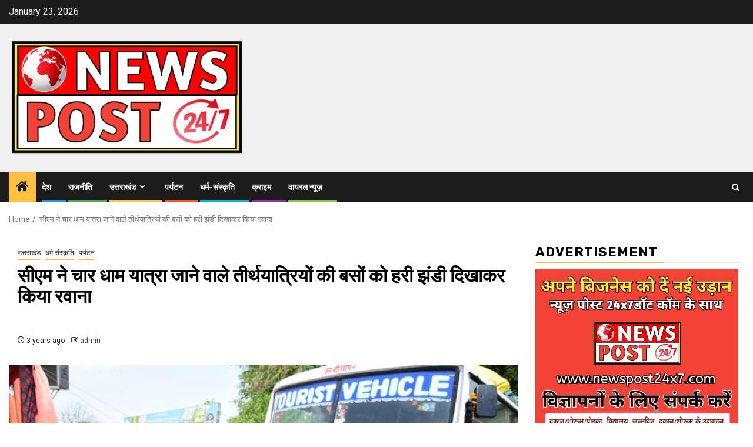

--- FILE ---
content_type: text/html; charset=UTF-8
request_url: https://newspost24x7.com/archives/170
body_size: 29067
content:
    <!doctype html>
<html lang="en-US">
    <head>
        <meta charset="UTF-8">
        <meta name="viewport" content="width=device-width, initial-scale=1">
        <link rel="profile" href="http://gmpg.org/xfn/11">

        <title>सीएम ने चार धाम यात्रा जाने वाले तीर्थयात्रियों की बसों को हरी झंडी दिखाकर किया रवाना</title>
<meta name='robots' content='max-image-preview:large' />
	<style>img:is([sizes="auto" i], [sizes^="auto," i]) { contain-intrinsic-size: 3000px 1500px }</style>
	<link rel='dns-prefetch' href='//fonts.googleapis.com' />
<link rel="alternate" type="application/rss+xml" title=" &raquo; Feed" href="https://newspost24x7.com/feed" />
<link rel="alternate" type="application/rss+xml" title=" &raquo; Comments Feed" href="https://newspost24x7.com/comments/feed" />
<link rel="alternate" type="application/rss+xml" title=" &raquo; सीएम ने चार धाम यात्रा जाने वाले तीर्थयात्रियों की बसों को हरी झंडी दिखाकर किया रवाना Comments Feed" href="https://newspost24x7.com/archives/170/feed" />
<script type="text/javascript">
/* <![CDATA[ */
window._wpemojiSettings = {"baseUrl":"https:\/\/s.w.org\/images\/core\/emoji\/16.0.1\/72x72\/","ext":".png","svgUrl":"https:\/\/s.w.org\/images\/core\/emoji\/16.0.1\/svg\/","svgExt":".svg","source":{"concatemoji":"https:\/\/newspost24x7.com\/wp-includes\/js\/wp-emoji-release.min.js?ver=6.8.3"}};
/*! This file is auto-generated */
!function(s,n){var o,i,e;function c(e){try{var t={supportTests:e,timestamp:(new Date).valueOf()};sessionStorage.setItem(o,JSON.stringify(t))}catch(e){}}function p(e,t,n){e.clearRect(0,0,e.canvas.width,e.canvas.height),e.fillText(t,0,0);var t=new Uint32Array(e.getImageData(0,0,e.canvas.width,e.canvas.height).data),a=(e.clearRect(0,0,e.canvas.width,e.canvas.height),e.fillText(n,0,0),new Uint32Array(e.getImageData(0,0,e.canvas.width,e.canvas.height).data));return t.every(function(e,t){return e===a[t]})}function u(e,t){e.clearRect(0,0,e.canvas.width,e.canvas.height),e.fillText(t,0,0);for(var n=e.getImageData(16,16,1,1),a=0;a<n.data.length;a++)if(0!==n.data[a])return!1;return!0}function f(e,t,n,a){switch(t){case"flag":return n(e,"\ud83c\udff3\ufe0f\u200d\u26a7\ufe0f","\ud83c\udff3\ufe0f\u200b\u26a7\ufe0f")?!1:!n(e,"\ud83c\udde8\ud83c\uddf6","\ud83c\udde8\u200b\ud83c\uddf6")&&!n(e,"\ud83c\udff4\udb40\udc67\udb40\udc62\udb40\udc65\udb40\udc6e\udb40\udc67\udb40\udc7f","\ud83c\udff4\u200b\udb40\udc67\u200b\udb40\udc62\u200b\udb40\udc65\u200b\udb40\udc6e\u200b\udb40\udc67\u200b\udb40\udc7f");case"emoji":return!a(e,"\ud83e\udedf")}return!1}function g(e,t,n,a){var r="undefined"!=typeof WorkerGlobalScope&&self instanceof WorkerGlobalScope?new OffscreenCanvas(300,150):s.createElement("canvas"),o=r.getContext("2d",{willReadFrequently:!0}),i=(o.textBaseline="top",o.font="600 32px Arial",{});return e.forEach(function(e){i[e]=t(o,e,n,a)}),i}function t(e){var t=s.createElement("script");t.src=e,t.defer=!0,s.head.appendChild(t)}"undefined"!=typeof Promise&&(o="wpEmojiSettingsSupports",i=["flag","emoji"],n.supports={everything:!0,everythingExceptFlag:!0},e=new Promise(function(e){s.addEventListener("DOMContentLoaded",e,{once:!0})}),new Promise(function(t){var n=function(){try{var e=JSON.parse(sessionStorage.getItem(o));if("object"==typeof e&&"number"==typeof e.timestamp&&(new Date).valueOf()<e.timestamp+604800&&"object"==typeof e.supportTests)return e.supportTests}catch(e){}return null}();if(!n){if("undefined"!=typeof Worker&&"undefined"!=typeof OffscreenCanvas&&"undefined"!=typeof URL&&URL.createObjectURL&&"undefined"!=typeof Blob)try{var e="postMessage("+g.toString()+"("+[JSON.stringify(i),f.toString(),p.toString(),u.toString()].join(",")+"));",a=new Blob([e],{type:"text/javascript"}),r=new Worker(URL.createObjectURL(a),{name:"wpTestEmojiSupports"});return void(r.onmessage=function(e){c(n=e.data),r.terminate(),t(n)})}catch(e){}c(n=g(i,f,p,u))}t(n)}).then(function(e){for(var t in e)n.supports[t]=e[t],n.supports.everything=n.supports.everything&&n.supports[t],"flag"!==t&&(n.supports.everythingExceptFlag=n.supports.everythingExceptFlag&&n.supports[t]);n.supports.everythingExceptFlag=n.supports.everythingExceptFlag&&!n.supports.flag,n.DOMReady=!1,n.readyCallback=function(){n.DOMReady=!0}}).then(function(){return e}).then(function(){var e;n.supports.everything||(n.readyCallback(),(e=n.source||{}).concatemoji?t(e.concatemoji):e.wpemoji&&e.twemoji&&(t(e.twemoji),t(e.wpemoji)))}))}((window,document),window._wpemojiSettings);
/* ]]> */
</script>
<style id='wp-emoji-styles-inline-css' type='text/css'>

	img.wp-smiley, img.emoji {
		display: inline !important;
		border: none !important;
		box-shadow: none !important;
		height: 1em !important;
		width: 1em !important;
		margin: 0 0.07em !important;
		vertical-align: -0.1em !important;
		background: none !important;
		padding: 0 !important;
	}
</style>
<link rel='stylesheet' id='wp-block-library-css' href='https://newspost24x7.com/wp-includes/css/dist/block-library/style.min.css?ver=6.8.3' type='text/css' media='all' />
<style id='wp-block-library-theme-inline-css' type='text/css'>
.wp-block-audio :where(figcaption){color:#555;font-size:13px;text-align:center}.is-dark-theme .wp-block-audio :where(figcaption){color:#ffffffa6}.wp-block-audio{margin:0 0 1em}.wp-block-code{border:1px solid #ccc;border-radius:4px;font-family:Menlo,Consolas,monaco,monospace;padding:.8em 1em}.wp-block-embed :where(figcaption){color:#555;font-size:13px;text-align:center}.is-dark-theme .wp-block-embed :where(figcaption){color:#ffffffa6}.wp-block-embed{margin:0 0 1em}.blocks-gallery-caption{color:#555;font-size:13px;text-align:center}.is-dark-theme .blocks-gallery-caption{color:#ffffffa6}:root :where(.wp-block-image figcaption){color:#555;font-size:13px;text-align:center}.is-dark-theme :root :where(.wp-block-image figcaption){color:#ffffffa6}.wp-block-image{margin:0 0 1em}.wp-block-pullquote{border-bottom:4px solid;border-top:4px solid;color:currentColor;margin-bottom:1.75em}.wp-block-pullquote cite,.wp-block-pullquote footer,.wp-block-pullquote__citation{color:currentColor;font-size:.8125em;font-style:normal;text-transform:uppercase}.wp-block-quote{border-left:.25em solid;margin:0 0 1.75em;padding-left:1em}.wp-block-quote cite,.wp-block-quote footer{color:currentColor;font-size:.8125em;font-style:normal;position:relative}.wp-block-quote:where(.has-text-align-right){border-left:none;border-right:.25em solid;padding-left:0;padding-right:1em}.wp-block-quote:where(.has-text-align-center){border:none;padding-left:0}.wp-block-quote.is-large,.wp-block-quote.is-style-large,.wp-block-quote:where(.is-style-plain){border:none}.wp-block-search .wp-block-search__label{font-weight:700}.wp-block-search__button{border:1px solid #ccc;padding:.375em .625em}:where(.wp-block-group.has-background){padding:1.25em 2.375em}.wp-block-separator.has-css-opacity{opacity:.4}.wp-block-separator{border:none;border-bottom:2px solid;margin-left:auto;margin-right:auto}.wp-block-separator.has-alpha-channel-opacity{opacity:1}.wp-block-separator:not(.is-style-wide):not(.is-style-dots){width:100px}.wp-block-separator.has-background:not(.is-style-dots){border-bottom:none;height:1px}.wp-block-separator.has-background:not(.is-style-wide):not(.is-style-dots){height:2px}.wp-block-table{margin:0 0 1em}.wp-block-table td,.wp-block-table th{word-break:normal}.wp-block-table :where(figcaption){color:#555;font-size:13px;text-align:center}.is-dark-theme .wp-block-table :where(figcaption){color:#ffffffa6}.wp-block-video :where(figcaption){color:#555;font-size:13px;text-align:center}.is-dark-theme .wp-block-video :where(figcaption){color:#ffffffa6}.wp-block-video{margin:0 0 1em}:root :where(.wp-block-template-part.has-background){margin-bottom:0;margin-top:0;padding:1.25em 2.375em}
</style>
<style id='global-styles-inline-css' type='text/css'>
:root{--wp--preset--aspect-ratio--square: 1;--wp--preset--aspect-ratio--4-3: 4/3;--wp--preset--aspect-ratio--3-4: 3/4;--wp--preset--aspect-ratio--3-2: 3/2;--wp--preset--aspect-ratio--2-3: 2/3;--wp--preset--aspect-ratio--16-9: 16/9;--wp--preset--aspect-ratio--9-16: 9/16;--wp--preset--color--black: #000000;--wp--preset--color--cyan-bluish-gray: #abb8c3;--wp--preset--color--white: #ffffff;--wp--preset--color--pale-pink: #f78da7;--wp--preset--color--vivid-red: #cf2e2e;--wp--preset--color--luminous-vivid-orange: #ff6900;--wp--preset--color--luminous-vivid-amber: #fcb900;--wp--preset--color--light-green-cyan: #7bdcb5;--wp--preset--color--vivid-green-cyan: #00d084;--wp--preset--color--pale-cyan-blue: #8ed1fc;--wp--preset--color--vivid-cyan-blue: #0693e3;--wp--preset--color--vivid-purple: #9b51e0;--wp--preset--gradient--vivid-cyan-blue-to-vivid-purple: linear-gradient(135deg,rgba(6,147,227,1) 0%,rgb(155,81,224) 100%);--wp--preset--gradient--light-green-cyan-to-vivid-green-cyan: linear-gradient(135deg,rgb(122,220,180) 0%,rgb(0,208,130) 100%);--wp--preset--gradient--luminous-vivid-amber-to-luminous-vivid-orange: linear-gradient(135deg,rgba(252,185,0,1) 0%,rgba(255,105,0,1) 100%);--wp--preset--gradient--luminous-vivid-orange-to-vivid-red: linear-gradient(135deg,rgba(255,105,0,1) 0%,rgb(207,46,46) 100%);--wp--preset--gradient--very-light-gray-to-cyan-bluish-gray: linear-gradient(135deg,rgb(238,238,238) 0%,rgb(169,184,195) 100%);--wp--preset--gradient--cool-to-warm-spectrum: linear-gradient(135deg,rgb(74,234,220) 0%,rgb(151,120,209) 20%,rgb(207,42,186) 40%,rgb(238,44,130) 60%,rgb(251,105,98) 80%,rgb(254,248,76) 100%);--wp--preset--gradient--blush-light-purple: linear-gradient(135deg,rgb(255,206,236) 0%,rgb(152,150,240) 100%);--wp--preset--gradient--blush-bordeaux: linear-gradient(135deg,rgb(254,205,165) 0%,rgb(254,45,45) 50%,rgb(107,0,62) 100%);--wp--preset--gradient--luminous-dusk: linear-gradient(135deg,rgb(255,203,112) 0%,rgb(199,81,192) 50%,rgb(65,88,208) 100%);--wp--preset--gradient--pale-ocean: linear-gradient(135deg,rgb(255,245,203) 0%,rgb(182,227,212) 50%,rgb(51,167,181) 100%);--wp--preset--gradient--electric-grass: linear-gradient(135deg,rgb(202,248,128) 0%,rgb(113,206,126) 100%);--wp--preset--gradient--midnight: linear-gradient(135deg,rgb(2,3,129) 0%,rgb(40,116,252) 100%);--wp--preset--font-size--small: 13px;--wp--preset--font-size--medium: 20px;--wp--preset--font-size--large: 36px;--wp--preset--font-size--x-large: 42px;--wp--preset--spacing--20: 0.44rem;--wp--preset--spacing--30: 0.67rem;--wp--preset--spacing--40: 1rem;--wp--preset--spacing--50: 1.5rem;--wp--preset--spacing--60: 2.25rem;--wp--preset--spacing--70: 3.38rem;--wp--preset--spacing--80: 5.06rem;--wp--preset--shadow--natural: 6px 6px 9px rgba(0, 0, 0, 0.2);--wp--preset--shadow--deep: 12px 12px 50px rgba(0, 0, 0, 0.4);--wp--preset--shadow--sharp: 6px 6px 0px rgba(0, 0, 0, 0.2);--wp--preset--shadow--outlined: 6px 6px 0px -3px rgba(255, 255, 255, 1), 6px 6px rgba(0, 0, 0, 1);--wp--preset--shadow--crisp: 6px 6px 0px rgba(0, 0, 0, 1);}:root { --wp--style--global--content-size: 740px;--wp--style--global--wide-size: 1300px; }:where(body) { margin: 0; }.wp-site-blocks > .alignleft { float: left; margin-right: 2em; }.wp-site-blocks > .alignright { float: right; margin-left: 2em; }.wp-site-blocks > .aligncenter { justify-content: center; margin-left: auto; margin-right: auto; }:where(.wp-site-blocks) > * { margin-block-start: 24px; margin-block-end: 0; }:where(.wp-site-blocks) > :first-child { margin-block-start: 0; }:where(.wp-site-blocks) > :last-child { margin-block-end: 0; }:root { --wp--style--block-gap: 24px; }:root :where(.is-layout-flow) > :first-child{margin-block-start: 0;}:root :where(.is-layout-flow) > :last-child{margin-block-end: 0;}:root :where(.is-layout-flow) > *{margin-block-start: 24px;margin-block-end: 0;}:root :where(.is-layout-constrained) > :first-child{margin-block-start: 0;}:root :where(.is-layout-constrained) > :last-child{margin-block-end: 0;}:root :where(.is-layout-constrained) > *{margin-block-start: 24px;margin-block-end: 0;}:root :where(.is-layout-flex){gap: 24px;}:root :where(.is-layout-grid){gap: 24px;}.is-layout-flow > .alignleft{float: left;margin-inline-start: 0;margin-inline-end: 2em;}.is-layout-flow > .alignright{float: right;margin-inline-start: 2em;margin-inline-end: 0;}.is-layout-flow > .aligncenter{margin-left: auto !important;margin-right: auto !important;}.is-layout-constrained > .alignleft{float: left;margin-inline-start: 0;margin-inline-end: 2em;}.is-layout-constrained > .alignright{float: right;margin-inline-start: 2em;margin-inline-end: 0;}.is-layout-constrained > .aligncenter{margin-left: auto !important;margin-right: auto !important;}.is-layout-constrained > :where(:not(.alignleft):not(.alignright):not(.alignfull)){max-width: var(--wp--style--global--content-size);margin-left: auto !important;margin-right: auto !important;}.is-layout-constrained > .alignwide{max-width: var(--wp--style--global--wide-size);}body .is-layout-flex{display: flex;}.is-layout-flex{flex-wrap: wrap;align-items: center;}.is-layout-flex > :is(*, div){margin: 0;}body .is-layout-grid{display: grid;}.is-layout-grid > :is(*, div){margin: 0;}body{padding-top: 0px;padding-right: 0px;padding-bottom: 0px;padding-left: 0px;}a:where(:not(.wp-element-button)){text-decoration: none;}:root :where(.wp-element-button, .wp-block-button__link){background-color: #32373c;border-width: 0;color: #fff;font-family: inherit;font-size: inherit;line-height: inherit;padding: calc(0.667em + 2px) calc(1.333em + 2px);text-decoration: none;}.has-black-color{color: var(--wp--preset--color--black) !important;}.has-cyan-bluish-gray-color{color: var(--wp--preset--color--cyan-bluish-gray) !important;}.has-white-color{color: var(--wp--preset--color--white) !important;}.has-pale-pink-color{color: var(--wp--preset--color--pale-pink) !important;}.has-vivid-red-color{color: var(--wp--preset--color--vivid-red) !important;}.has-luminous-vivid-orange-color{color: var(--wp--preset--color--luminous-vivid-orange) !important;}.has-luminous-vivid-amber-color{color: var(--wp--preset--color--luminous-vivid-amber) !important;}.has-light-green-cyan-color{color: var(--wp--preset--color--light-green-cyan) !important;}.has-vivid-green-cyan-color{color: var(--wp--preset--color--vivid-green-cyan) !important;}.has-pale-cyan-blue-color{color: var(--wp--preset--color--pale-cyan-blue) !important;}.has-vivid-cyan-blue-color{color: var(--wp--preset--color--vivid-cyan-blue) !important;}.has-vivid-purple-color{color: var(--wp--preset--color--vivid-purple) !important;}.has-black-background-color{background-color: var(--wp--preset--color--black) !important;}.has-cyan-bluish-gray-background-color{background-color: var(--wp--preset--color--cyan-bluish-gray) !important;}.has-white-background-color{background-color: var(--wp--preset--color--white) !important;}.has-pale-pink-background-color{background-color: var(--wp--preset--color--pale-pink) !important;}.has-vivid-red-background-color{background-color: var(--wp--preset--color--vivid-red) !important;}.has-luminous-vivid-orange-background-color{background-color: var(--wp--preset--color--luminous-vivid-orange) !important;}.has-luminous-vivid-amber-background-color{background-color: var(--wp--preset--color--luminous-vivid-amber) !important;}.has-light-green-cyan-background-color{background-color: var(--wp--preset--color--light-green-cyan) !important;}.has-vivid-green-cyan-background-color{background-color: var(--wp--preset--color--vivid-green-cyan) !important;}.has-pale-cyan-blue-background-color{background-color: var(--wp--preset--color--pale-cyan-blue) !important;}.has-vivid-cyan-blue-background-color{background-color: var(--wp--preset--color--vivid-cyan-blue) !important;}.has-vivid-purple-background-color{background-color: var(--wp--preset--color--vivid-purple) !important;}.has-black-border-color{border-color: var(--wp--preset--color--black) !important;}.has-cyan-bluish-gray-border-color{border-color: var(--wp--preset--color--cyan-bluish-gray) !important;}.has-white-border-color{border-color: var(--wp--preset--color--white) !important;}.has-pale-pink-border-color{border-color: var(--wp--preset--color--pale-pink) !important;}.has-vivid-red-border-color{border-color: var(--wp--preset--color--vivid-red) !important;}.has-luminous-vivid-orange-border-color{border-color: var(--wp--preset--color--luminous-vivid-orange) !important;}.has-luminous-vivid-amber-border-color{border-color: var(--wp--preset--color--luminous-vivid-amber) !important;}.has-light-green-cyan-border-color{border-color: var(--wp--preset--color--light-green-cyan) !important;}.has-vivid-green-cyan-border-color{border-color: var(--wp--preset--color--vivid-green-cyan) !important;}.has-pale-cyan-blue-border-color{border-color: var(--wp--preset--color--pale-cyan-blue) !important;}.has-vivid-cyan-blue-border-color{border-color: var(--wp--preset--color--vivid-cyan-blue) !important;}.has-vivid-purple-border-color{border-color: var(--wp--preset--color--vivid-purple) !important;}.has-vivid-cyan-blue-to-vivid-purple-gradient-background{background: var(--wp--preset--gradient--vivid-cyan-blue-to-vivid-purple) !important;}.has-light-green-cyan-to-vivid-green-cyan-gradient-background{background: var(--wp--preset--gradient--light-green-cyan-to-vivid-green-cyan) !important;}.has-luminous-vivid-amber-to-luminous-vivid-orange-gradient-background{background: var(--wp--preset--gradient--luminous-vivid-amber-to-luminous-vivid-orange) !important;}.has-luminous-vivid-orange-to-vivid-red-gradient-background{background: var(--wp--preset--gradient--luminous-vivid-orange-to-vivid-red) !important;}.has-very-light-gray-to-cyan-bluish-gray-gradient-background{background: var(--wp--preset--gradient--very-light-gray-to-cyan-bluish-gray) !important;}.has-cool-to-warm-spectrum-gradient-background{background: var(--wp--preset--gradient--cool-to-warm-spectrum) !important;}.has-blush-light-purple-gradient-background{background: var(--wp--preset--gradient--blush-light-purple) !important;}.has-blush-bordeaux-gradient-background{background: var(--wp--preset--gradient--blush-bordeaux) !important;}.has-luminous-dusk-gradient-background{background: var(--wp--preset--gradient--luminous-dusk) !important;}.has-pale-ocean-gradient-background{background: var(--wp--preset--gradient--pale-ocean) !important;}.has-electric-grass-gradient-background{background: var(--wp--preset--gradient--electric-grass) !important;}.has-midnight-gradient-background{background: var(--wp--preset--gradient--midnight) !important;}.has-small-font-size{font-size: var(--wp--preset--font-size--small) !important;}.has-medium-font-size{font-size: var(--wp--preset--font-size--medium) !important;}.has-large-font-size{font-size: var(--wp--preset--font-size--large) !important;}.has-x-large-font-size{font-size: var(--wp--preset--font-size--x-large) !important;}
:root :where(.wp-block-pullquote){font-size: 1.5em;line-height: 1.6;}
</style>
<link rel='stylesheet' id='ssb-front-css-css' href='https://newspost24x7.com/wp-content/plugins/simple-social-buttons/assets/css/front.css?ver=6.2.0' type='text/css' media='all' />
<link rel='stylesheet' id='wp_automatic_gallery_style-css' href='https://newspost24x7.com/wp-content/plugins/wp-automatic/css/wp-automatic.css?ver=1.0.0' type='text/css' media='all' />
<link rel='stylesheet' id='aft-icons-css' href='https://newspost24x7.com/wp-content/themes/newsphere/assets/icons/style.css?ver=6.8.3' type='text/css' media='all' />
<link rel='stylesheet' id='bootstrap-css' href='https://newspost24x7.com/wp-content/themes/newsphere/assets/bootstrap/css/bootstrap.min.css?ver=6.8.3' type='text/css' media='all' />
<link rel='stylesheet' id='swiper-slider-css' href='https://newspost24x7.com/wp-content/themes/newsphere/assets/swiper/css/swiper-bundle.min.css?ver=6.8.3' type='text/css' media='all' />
<link rel='stylesheet' id='sidr-css' href='https://newspost24x7.com/wp-content/themes/newsphere/assets/sidr/css/sidr.bare.css?ver=6.8.3' type='text/css' media='all' />
<link rel='stylesheet' id='magnific-popup-css' href='https://newspost24x7.com/wp-content/themes/newsphere/assets/magnific-popup/magnific-popup.css?ver=6.8.3' type='text/css' media='all' />
<link rel='stylesheet' id='newsphere-google-fonts-css' href='https://fonts.googleapis.com/css?family=Roboto:400,500,700|Rubik:400,500,700&#038;subset=latin,latin-ext' type='text/css' media='all' />
<link rel='stylesheet' id='newsphere-style-css' href='https://newspost24x7.com/wp-content/themes/newsphere/style.css?ver=4.4.0' type='text/css' media='all' />
<script type="text/javascript" src="https://newspost24x7.com/wp-includes/js/jquery/jquery.min.js?ver=3.7.1" id="jquery-core-js"></script>
<script type="text/javascript" src="https://newspost24x7.com/wp-includes/js/jquery/jquery-migrate.min.js?ver=3.4.1" id="jquery-migrate-js"></script>
<script type="text/javascript" src="https://newspost24x7.com/wp-content/plugins/wp-automatic/js/main-front.js?ver=6.8.3" id="wp_automatic_gallery-js"></script>
<link rel="https://api.w.org/" href="https://newspost24x7.com/wp-json/" /><link rel="alternate" title="JSON" type="application/json" href="https://newspost24x7.com/wp-json/wp/v2/posts/170" /><link rel="EditURI" type="application/rsd+xml" title="RSD" href="https://newspost24x7.com/xmlrpc.php?rsd" />
<meta name="generator" content="WordPress 6.8.3" />
<link rel='shortlink' href='https://newspost24x7.com/?p=170' />
<link rel="alternate" title="oEmbed (JSON)" type="application/json+oembed" href="https://newspost24x7.com/wp-json/oembed/1.0/embed?url=https%3A%2F%2Fnewspost24x7.com%2Farchives%2F170" />
<link rel="alternate" title="oEmbed (XML)" type="text/xml+oembed" href="https://newspost24x7.com/wp-json/oembed/1.0/embed?url=https%3A%2F%2Fnewspost24x7.com%2Farchives%2F170&#038;format=xml" />

		<!-- GA Google Analytics @ https://m0n.co/ga -->
		<script async src="https://www.googletagmanager.com/gtag/js?id=G-9Y0PGZ51R7"></script>
		<script>
			window.dataLayer = window.dataLayer || [];
			function gtag(){dataLayer.push(arguments);}
			gtag('js', new Date());
			gtag('config', 'G-9Y0PGZ51R7');
		</script>

	 <style media="screen">

		.simplesocialbuttons.simplesocialbuttons_inline .ssb-fb-like, .simplesocialbuttons.simplesocialbuttons_inline amp-facebook-like {
	  margin: ;
	}
		 /*inline margin*/
	
		.simplesocialbuttons.simplesocialbuttons_inline.simplesocial-simple-round button{
	  margin: ;
	}
	
	
	
	
	
			 /*margin-digbar*/

	
	
	
	
	
	
	
</style>

<!-- Open Graph Meta Tags generated by Simple Social Buttons 6.2.0 -->
<meta property="og:title" content="सीएम ने चार धाम यात्रा जाने वाले तीर्थयात्रियों की बसों को हरी झंडी दिखाकर किया रवाना - " />
<meta property="og:type" content="article" />
<meta property="og:description" content="&#2344;&#2381;&#2351;&#2370;&#2395;&#2346;&#2379;&#2360;&#2381;&#2335;24x7.&#2325;&#2377;&#2350; &#2337;&#2376;&#2360;&#2381;&#2325;&#2404; &#2315;&#2359;&#2367;&#2325;&#2375;&#2358;&#2404; &#2360;&#2368;&#2319;&#2350; &#2346;&#2369;&#2359;&#2381;&#2325;&#2352; &#2360;&#2367;&#2306;&#2361; &#2343;&#2366;&#2350;&#2368; &#2344;&#2375; &#2330;&#2366;&#2352; &#2343;&#2366;&#2350; &#2351;&#2366;&#2340;&#2381;&#2352;&#2366; &#2332;&#2366;&#2344;&#2375; &#2357;&#2366;&#2354;&#2375; &#2340;&#2368;&#2352;&#2381;&#2341;&#2351;&#2366;&#2340;&#2381;&#2352;&#2367;&#2351;&#2379;&#2306; &#2325;&#2368; &#2348;&#2360;&#2379;&#2306; &#2325;&#2379; &#2361;&#2352;&#2368; &#2333;&#2306;&#2337;&#2368; &#2342;&#2367;&#2326;&#2366;&#2325;&#2352; &#2352;&#2357;&#2366;&#2344;&#2366; &#2325;&#2367;&#2351;&#2366; &#2311;&#2360; &#2350;&#2380;&#2325;&#2375; &#2346;&#2352; &#2346;&#2352;&#2367;&#2357;&#2361;&#2344; &#2350;&#2306;&#2340;&#2381;&#2352;&#2368; &#2330;&#2306;&#2342;&#2344; &#2352;&#2366;&#2350;&#2342;&#2366;&#2360;, &#2350;&#2306;&#2340;&#2381;&#2352;&#2368; &#2346;&#2381;&#2352;&#2375;&#2350;&#2330;&#2306;&#2342; &#2309;&#2327;&#2381;&#2352;&#2357;&#2366;&#2354; &#2324;&#2352; &#2357;&#2344; &#2350;&#2306;&#2340;&#2381;&#2352;&#2368; &#2360;&#2369;&#2348;&#2379;&#2343; &#2313;&#2344;&#2367;&#2351;&#2366;&#2354; &#2349;&#2368; &#2350;&#2380;&#2332;&#2370;&#2342; &#2352;&#2361;&#2375;&#2404; &#2358;&#2369;&#2325;&#2381;&#2352;&#2357;&#2366;&#2352; &#2325;&#2379; &#2330;&#2366;&#2352;&#2343;&#2366;&#2350; &#2351;&#2366;&#2340;&#2381;&#2352;&#2366; &#2325;&#2375; &#2354;&#2367;&#2319; &#2315;&#2359;&#2367;&#2325;&#2375;&#2358; &#2360;&#2375; &#2351;&#2366;&#2340;&#2381;&#2352;&#2367;&#2351;&#2379;&#2306; &#2360;&#2375; &#2349;&#2352;&#2368; &#2325;&#2369;&#2354; 50 &#2348;&#2360;&#2375;&#2306; &#2352;&#2357;&#2366;&#2344;&#2366; &#2361;&#2369;&#2312; &#2361;&#2376;&#2404; &#2357;&#2367;&#2358;&#2381;&#2357; &#2346;&#2381;&#2352;&#2360;&#2367;&#2342;&#2381;&#2343; &#2313;&#2340;&#2381;&#2340;&#2352;&#2366;&#2326;&#2306;&#2337;&hellip;" />
<meta property="og:url" content="https://newspost24x7.com/archives/170" />
<meta property="og:image" content="https://newspost24x7.com/wp-content/uploads/2023/04/IMG-20230421-WA0186-850x491-1.jpg" />
<meta name="twitter:card" content="summary_large_image" />
<meta name="twitter:description" content="&#2344;&#2381;&#2351;&#2370;&#2395;&#2346;&#2379;&#2360;&#2381;&#2335;24x7.&#2325;&#2377;&#2350; &#2337;&#2376;&#2360;&#2381;&#2325;&#2404; &#2315;&#2359;&#2367;&#2325;&#2375;&#2358;&#2404; &#2360;&#2368;&#2319;&#2350; &#2346;&#2369;&#2359;&#2381;&#2325;&#2352; &#2360;&#2367;&#2306;&#2361; &#2343;&#2366;&#2350;&#2368; &#2344;&#2375; &#2330;&#2366;&#2352; &#2343;&#2366;&#2350; &#2351;&#2366;&#2340;&#2381;&#2352;&#2366; &#2332;&#2366;&#2344;&#2375; &#2357;&#2366;&#2354;&#2375; &#2340;&#2368;&#2352;&#2381;&#2341;&#2351;&#2366;&#2340;&#2381;&#2352;&#2367;&#2351;&#2379;&#2306; &#2325;&#2368; &#2348;&#2360;&#2379;&#2306; &#2325;&#2379; &#2361;&#2352;&#2368; &#2333;&#2306;&#2337;&#2368; &#2342;&#2367;&#2326;&#2366;&#2325;&#2352; &#2352;&#2357;&#2366;&#2344;&#2366; &#2325;&#2367;&#2351;&#2366; &#2311;&#2360; &#2350;&#2380;&#2325;&#2375; &#2346;&#2352; &#2346;&#2352;&#2367;&#2357;&#2361;&#2344; &#2350;&#2306;&#2340;&#2381;&#2352;&#2368; &#2330;&#2306;&#2342;&#2344; &#2352;&#2366;&#2350;&#2342;&#2366;&#2360;, &#2350;&#2306;&#2340;&#2381;&#2352;&#2368; &#2346;&#2381;&#2352;&#2375;&#2350;&#2330;&#2306;&#2342; &#2309;&#2327;&#2381;&#2352;&#2357;&#2366;&#2354; &#2324;&#2352; &#2357;&#2344; &#2350;&#2306;&#2340;&#2381;&#2352;&#2368; &#2360;&#2369;&#2348;&#2379;&#2343; &#2313;&#2344;&#2367;&#2351;&#2366;&#2354; &#2349;&#2368; &#2350;&#2380;&#2332;&#2370;&#2342; &#2352;&#2361;&#2375;&#2404; &#2358;&#2369;&#2325;&#2381;&#2352;&#2357;&#2366;&#2352; &#2325;&#2379; &#2330;&#2366;&#2352;&#2343;&#2366;&#2350; &#2351;&#2366;&#2340;&#2381;&#2352;&#2366; &#2325;&#2375; &#2354;&#2367;&#2319; &#2315;&#2359;&#2367;&#2325;&#2375;&#2358; &#2360;&#2375; &#2351;&#2366;&#2340;&#2381;&#2352;&#2367;&#2351;&#2379;&#2306; &#2360;&#2375; &#2349;&#2352;&#2368; &#2325;&#2369;&#2354; 50 &#2348;&#2360;&#2375;&#2306; &#2352;&#2357;&#2366;&#2344;&#2366; &#2361;&#2369;&#2312; &#2361;&#2376;&#2404; &#2357;&#2367;&#2358;&#2381;&#2357; &#2346;&#2381;&#2352;&#2360;&#2367;&#2342;&#2381;&#2343; &#2313;&#2340;&#2381;&#2340;&#2352;&#2366;&#2326;&#2306;&#2337;&hellip;" />
<meta name="twitter:title" content="सीएम ने चार धाम यात्रा जाने वाले तीर्थयात्रियों की बसों को हरी झंडी दिखाकर किया रवाना - " />
<meta property="twitter:image" content="https://newspost24x7.com/wp-content/uploads/2023/04/IMG-20230421-WA0186-850x491-1.jpg" />
<link rel="pingback" href="https://newspost24x7.com/xmlrpc.php">        <style type="text/css">
                        body .site-title a,
            .site-header .site-branding .site-title a:visited,
            .site-header .site-branding .site-title a:hover,
            .site-description {
                color: #1e73be;
            }

            .header-layout-3 .site-header .site-branding .site-title,
            .site-branding .site-title {
                font-size: 33px;
            }

            @media only screen and (max-width: 640px) {
                .site-branding .site-title {
                    font-size: 40px;

                }
            }

            @media only screen and (max-width: 375px) {
                .site-branding .site-title {
                    font-size: 32px;

                }
            }

            
            
            .elementor-default .elementor-section.elementor-section-full_width > .elementor-container,
            .elementor-default .elementor-section.elementor-section-boxed > .elementor-container,
            .elementor-page .elementor-section.elementor-section-full_width > .elementor-container,
            .elementor-page .elementor-section.elementor-section-boxed > .elementor-container{
                max-width: 1300px;
            }

            .container-wrapper .elementor {
                max-width: 100%;
            }

            .align-content-left .elementor-section-stretched,
            .align-content-right .elementor-section-stretched {
                max-width: 100%;
                left: 0 !important;
            }
        

        </style>
        <style type="text/css" id="custom-background-css">
body.custom-background { background-color: #ffffff; }
</style>
	<link rel="icon" href="https://newspost24x7.com/wp-content/uploads/2025/05/cropped-1747812955768-1-32x32.png" sizes="32x32" />
<link rel="icon" href="https://newspost24x7.com/wp-content/uploads/2025/05/cropped-1747812955768-1-192x192.png" sizes="192x192" />
<link rel="apple-touch-icon" href="https://newspost24x7.com/wp-content/uploads/2025/05/cropped-1747812955768-1-180x180.png" />
<meta name="msapplication-TileImage" content="https://newspost24x7.com/wp-content/uploads/2025/05/cropped-1747812955768-1-270x270.png" />
    </head>

<body class="wp-singular post-template-default single single-post postid-170 single-format-standard custom-background wp-custom-logo wp-embed-responsive wp-theme-newsphere aft-default-mode aft-sticky-sidebar aft-hide-comment-count-in-list aft-hide-minutes-read-in-list aft-hide-date-author-in-list aft-transparent-main-banner-box default-content-layout single-content-mode-default align-content-left">
    
    <div id="af-preloader">
        <div class="af-preloader-wrap">
            <div class="af-sp af-sp-wave">
            </div>
        </div>
    </div>

<div id="page" class="site">
    <a class="skip-link screen-reader-text" href="#content">Skip to content</a>


    <header id="masthead" class="header-style1 header-layout-1">

          <div class="top-header">
        <div class="container-wrapper">
            <div class="top-bar-flex">
                <div class="top-bar-left col-2">

                    
                    <div class="date-bar-left">
                                                    <span class="topbar-date">
                                        January 23, 2026                                    </span>

                                            </div>
                </div>

                <div class="top-bar-right col-2">
  						<span class="aft-small-social-menu">
  							  						</span>
                </div>
            </div>
        </div>

    </div>
<div class="main-header " data-background="">
    <div class="container-wrapper">
        <div class="af-container-row af-flex-container">
            <div class="col-3 float-l pad">
                <div class="logo-brand">
                    <div class="site-branding">
                        <a href="https://newspost24x7.com/" class="custom-logo-link" rel="home"><img width="1035" height="522" src="https://newspost24x7.com/wp-content/uploads/2025/05/cropped-1747812955768.png" class="custom-logo" alt="" decoding="async" fetchpriority="high" srcset="https://newspost24x7.com/wp-content/uploads/2025/05/cropped-1747812955768.png 1035w, https://newspost24x7.com/wp-content/uploads/2025/05/cropped-1747812955768-300x151.png 300w, https://newspost24x7.com/wp-content/uploads/2025/05/cropped-1747812955768-1024x516.png 1024w, https://newspost24x7.com/wp-content/uploads/2025/05/cropped-1747812955768-768x387.png 768w" sizes="(max-width: 1035px) 100vw, 1035px" /></a>                            <p class="site-title font-family-1">
                                <a href="https://newspost24x7.com/"
                                   rel="home"></a>
                            </p>
                        
                                            </div>
                </div>
            </div>
            <div class="col-66 float-l pad">
                            <div class="banner-promotions-wrapper">
                                    <div class="promotion-section">
                        <a href="" target="_blank">
                                                    </a>
                    </div>
                                

            </div>
            <!-- Trending line END -->
                        </div>
        </div>
    </div>

</div>

      <div class="header-menu-part">
        <div id="main-navigation-bar" class="bottom-bar">
          <div class="navigation-section-wrapper">
            <div class="container-wrapper">
              <div class="header-middle-part">
                <div class="navigation-container">
                  <nav class="main-navigation clearfix">
                                          <span class="aft-home-icon">
                                                <a href="https://newspost24x7.com" aria-label="Home">
                          <i class="fa fa-home" aria-hidden="true"></i>
                        </a>
                      </span>
                                        <div class="aft-dynamic-navigation-elements">
                      <button class="toggle-menu" aria-controls="primary-menu" aria-expanded="false">
                        <span class="screen-reader-text">
                          Primary Menu                        </span>
                        <i class="ham"></i>
                      </button>


                      <div class="menu main-menu menu-desktop show-menu-border"><ul id="primary-menu" class="menu"><li id="menu-item-81" class="menu-item menu-item-type-taxonomy menu-item-object-category menu-item-81"><a href="https://newspost24x7.com/archives/category/%e0%a4%a6%e0%a5%87%e0%a4%b6">देश</a></li>
<li id="menu-item-83" class="menu-item menu-item-type-taxonomy menu-item-object-category menu-item-83"><a href="https://newspost24x7.com/archives/category/%e0%a4%b0%e0%a4%be%e0%a4%9c%e0%a4%a8%e0%a5%80%e0%a4%a4%e0%a4%bf">राजनीति</a></li>
<li id="menu-item-79" class="menu-item menu-item-type-taxonomy menu-item-object-category current-post-ancestor current-menu-parent current-post-parent menu-item-has-children menu-item-79"><a href="https://newspost24x7.com/archives/category/%e0%a4%89%e0%a4%a4%e0%a5%8d%e0%a4%a4%e0%a4%b0%e0%a4%be%e0%a4%96%e0%a4%82%e0%a4%a1">उत्तराखंड</a>
<ul class="sub-menu">
	<li id="menu-item-204" class="menu-item menu-item-type-taxonomy menu-item-object-category menu-item-204"><a href="https://newspost24x7.com/archives/category/%e0%a4%89%e0%a4%a4%e0%a5%8d%e0%a4%a4%e0%a4%b0%e0%a4%95%e0%a4%be%e0%a4%b6%e0%a5%80">उत्तरकाशी</a></li>
	<li id="menu-item-207" class="menu-item menu-item-type-taxonomy menu-item-object-category menu-item-207"><a href="https://newspost24x7.com/archives/category/%e0%a4%9a%e0%a4%ae%e0%a5%8b%e0%a4%b2%e0%a5%80">चमोली</a></li>
	<li id="menu-item-214" class="menu-item menu-item-type-taxonomy menu-item-object-category menu-item-214"><a href="https://newspost24x7.com/archives/category/%e0%a4%b0%e0%a5%81%e0%a4%a6%e0%a5%8d%e0%a4%b0%e0%a4%aa%e0%a5%8d%e0%a4%b0%e0%a4%af%e0%a4%be%e0%a4%97">रुद्रप्रयाग</a></li>
	<li id="menu-item-208" class="menu-item menu-item-type-taxonomy menu-item-object-category menu-item-208"><a href="https://newspost24x7.com/archives/category/%e0%a4%9f%e0%a4%bf%e0%a4%b9%e0%a4%b0%e0%a5%80-%e0%a4%97%e0%a4%a2%e0%a4%bc%e0%a4%b5%e0%a4%be%e0%a4%b2">टिहरी गढ़वाल</a></li>
	<li id="menu-item-212" class="menu-item menu-item-type-taxonomy menu-item-object-category menu-item-212"><a href="https://newspost24x7.com/archives/category/%e0%a4%aa%e0%a5%8c%e0%a4%a1%e0%a4%bc%e0%a5%80-%e0%a4%97%e0%a4%a2%e0%a4%bc%e0%a4%b5%e0%a4%be%e0%a4%b2">पौड़ी गढ़वाल</a></li>
	<li id="menu-item-215" class="menu-item menu-item-type-taxonomy menu-item-object-category menu-item-215"><a href="https://newspost24x7.com/archives/category/%e0%a4%b9%e0%a4%b0%e0%a4%bf%e0%a4%a6%e0%a5%8d%e0%a4%b5%e0%a4%be%e0%a4%b0">हरिद्वार</a></li>
	<li id="menu-item-209" class="menu-item menu-item-type-taxonomy menu-item-object-category menu-item-209"><a href="https://newspost24x7.com/archives/category/%e0%a4%a6%e0%a5%87%e0%a4%b9%e0%a4%b0%e0%a4%be%e0%a4%a6%e0%a5%82%e0%a4%a8">देहरादून</a></li>
	<li id="menu-item-211" class="menu-item menu-item-type-taxonomy menu-item-object-category menu-item-211"><a href="https://newspost24x7.com/archives/category/%e0%a4%aa%e0%a4%bf%e0%a4%a5%e0%a5%8c%e0%a4%b0%e0%a4%be%e0%a4%97%e0%a4%a2%e0%a4%bc">पिथौरागढ़</a></li>
	<li id="menu-item-213" class="menu-item menu-item-type-taxonomy menu-item-object-category menu-item-213"><a href="https://newspost24x7.com/archives/category/%e0%a4%ac%e0%a4%be%e0%a4%97%e0%a5%87%e0%a4%b6%e0%a5%8d%e0%a4%b5%e0%a4%b0">बागेश्वर</a></li>
	<li id="menu-item-203" class="menu-item menu-item-type-taxonomy menu-item-object-category menu-item-203"><a href="https://newspost24x7.com/archives/category/%e0%a4%85%e0%a4%b2%e0%a5%8d%e0%a4%ae%e0%a5%8b%e0%a4%a1%e0%a4%bc%e0%a4%be">अल्मोड़ा</a></li>
	<li id="menu-item-206" class="menu-item menu-item-type-taxonomy menu-item-object-category menu-item-206"><a href="https://newspost24x7.com/archives/category/%e0%a4%9a%e0%a4%82%e0%a4%aa%e0%a4%be%e0%a4%b5%e0%a4%a4">चंपावत</a></li>
	<li id="menu-item-210" class="menu-item menu-item-type-taxonomy menu-item-object-category menu-item-210"><a href="https://newspost24x7.com/archives/category/%e0%a4%a8%e0%a5%88%e0%a4%a8%e0%a5%80%e0%a4%a4%e0%a4%be%e0%a4%b2">नैनीताल</a></li>
	<li id="menu-item-205" class="menu-item menu-item-type-taxonomy menu-item-object-category menu-item-205"><a href="https://newspost24x7.com/archives/category/%e0%a4%89%e0%a4%a7%e0%a4%ae-%e0%a4%b8%e0%a4%bf%e0%a4%82%e0%a4%b9-%e0%a4%a8%e0%a4%97%e0%a4%b0">उधम सिंह नगर</a></li>
</ul>
</li>
<li id="menu-item-151" class="menu-item menu-item-type-taxonomy menu-item-object-category current-post-ancestor current-menu-parent current-post-parent menu-item-151"><a href="https://newspost24x7.com/archives/category/%e0%a4%aa%e0%a4%b0%e0%a5%8d%e0%a4%af%e0%a4%9f%e0%a4%a8">पर्यटन</a></li>
<li id="menu-item-82" class="menu-item menu-item-type-taxonomy menu-item-object-category current-post-ancestor current-menu-parent current-post-parent menu-item-82"><a href="https://newspost24x7.com/archives/category/%e0%a4%a7%e0%a4%b0%e0%a5%8d%e0%a4%ae-%e0%a4%b8%e0%a4%82%e0%a4%b8%e0%a5%8d%e0%a4%95%e0%a5%83%e0%a4%a4%e0%a4%bf">धर्म-संस्कृति</a></li>
<li id="menu-item-80" class="menu-item menu-item-type-taxonomy menu-item-object-category menu-item-80"><a href="https://newspost24x7.com/archives/category/%e0%a4%95%e0%a5%8d%e0%a4%b0%e0%a4%be%e0%a4%87%e0%a4%ae">क्राइम</a></li>
<li id="menu-item-84" class="menu-item menu-item-type-taxonomy menu-item-object-category menu-item-84"><a href="https://newspost24x7.com/archives/category/%e0%a4%b5%e0%a4%be%e0%a4%af%e0%a4%b0%e0%a4%b2-%e0%a4%a8%e0%a5%8d%e0%a4%af%e0%a5%82%e0%a4%9c%e0%a4%bc">वायरल न्यूज़</a></li>
</ul></div>                    </div>

                  </nav>
                </div>
              </div>
              <div class="header-right-part">

                                <div class="af-search-wrap">
                  <div class="search-overlay">
                    <a href="#" title="Search" class="search-icon">
                      <i class="fa fa-search"></i>
                    </a>
                    <div class="af-search-form">
                      <form role="search" method="get" class="search-form" action="https://newspost24x7.com/">
				<label>
					<span class="screen-reader-text">Search for:</span>
					<input type="search" class="search-field" placeholder="Search &hellip;" value="" name="s" />
				</label>
				<input type="submit" class="search-submit" value="Search" />
			</form>                    </div>
                  </div>
                </div>
              </div>
            </div>
          </div>
        </div>
      </div>
    </header>

    <!-- end slider-section -->

            <div class="af-breadcrumbs-wrapper container-wrapper">
            <div class="af-breadcrumbs font-family-1 color-pad">
                <div role="navigation" aria-label="Breadcrumbs" class="breadcrumb-trail breadcrumbs" itemprop="breadcrumb"><ul class="trail-items" itemscope itemtype="http://schema.org/BreadcrumbList"><meta name="numberOfItems" content="2" /><meta name="itemListOrder" content="Ascending" /><li itemprop="itemListElement" itemscope itemtype="http://schema.org/ListItem" class="trail-item trail-begin"><a href="https://newspost24x7.com" rel="home" itemprop="item"><span itemprop="name">Home</span></a><meta itemprop="position" content="1" /></li><li itemprop="itemListElement" itemscope itemtype="http://schema.org/ListItem" class="trail-item trail-end"><a href="https://newspost24x7.com/archives/170" itemprop="item"><span itemprop="name">सीएम ने चार धाम यात्रा जाने वाले तीर्थयात्रियों की बसों को हरी झंडी दिखाकर किया रवाना</span></a><meta itemprop="position" content="2" /></li></ul></div>            </div>
        </div>
            <div id="content" class="container-wrapper">
        <div id="primary" class="content-area">
            <main id="main" class="site-main">
                                    <article id="post-170" class="af-single-article post-170 post type-post status-publish format-standard has-post-thumbnail hentry category-4 category-5 category-41 tag-chardham-yatra-2023 tag-cm-pushkar-dhami">
                        <div class="entry-content-wrap read-single">
                                    <header class="entry-header pos-rel ">
            <div class="read-details marg-btm-lr">
                <div class="entry-header-details">
                                            <div class="figure-categories figure-categories-bg">
                            <ul class="cat-links"><li class="meta-category">
                             <a class="newsphere-categories category-color-1" href="https://newspost24x7.com/archives/category/%e0%a4%89%e0%a4%a4%e0%a5%8d%e0%a4%a4%e0%a4%b0%e0%a4%be%e0%a4%96%e0%a4%82%e0%a4%a1" alt="View all posts in उत्तराखंड"> 
                                 उत्तराखंड
                             </a>
                        </li><li class="meta-category">
                             <a class="newsphere-categories category-color-1" href="https://newspost24x7.com/archives/category/%e0%a4%a7%e0%a4%b0%e0%a5%8d%e0%a4%ae-%e0%a4%b8%e0%a4%82%e0%a4%b8%e0%a5%8d%e0%a4%95%e0%a5%83%e0%a4%a4%e0%a4%bf" alt="View all posts in धर्म-संस्कृति"> 
                                 धर्म-संस्कृति
                             </a>
                        </li><li class="meta-category">
                             <a class="newsphere-categories category-color-1" href="https://newspost24x7.com/archives/category/%e0%a4%aa%e0%a4%b0%e0%a5%8d%e0%a4%af%e0%a4%9f%e0%a4%a8" alt="View all posts in पर्यटन"> 
                                 पर्यटन
                             </a>
                        </li></ul>                        </div>
                    

                    <h1 class="entry-title">सीएम ने चार धाम यात्रा जाने वाले तीर्थयात्रियों की बसों को हरी झंडी दिखाकर किया रवाना</h1>
                                            <span class="min-read-post-format">
                                                                                </span>
                        <div class="entry-meta">
                            
            <span class="author-links">

                            <span class="item-metadata posts-date">
                <i class="fa fa-clock-o"></i>
                    3 years ago            </span>
                            
                    <span class="item-metadata posts-author byline">
                    <i class="fa fa-pencil-square-o"></i>
                                    <a href="https://newspost24x7.com/archives/author/admin">
                    admin                </a>
               </span>
                
        </span>
                                </div>


                                                            </div>
            </div>

                            <div class="read-img pos-rel">
                            <div class="post-thumbnail full-width-image">
          <img width="850" height="491" src="https://newspost24x7.com/wp-content/uploads/2023/04/IMG-20230421-WA0186-850x491-1.jpg" class="attachment-newsphere-featured size-newsphere-featured wp-post-image" alt="" decoding="async" srcset="https://newspost24x7.com/wp-content/uploads/2023/04/IMG-20230421-WA0186-850x491-1.jpg 850w, https://newspost24x7.com/wp-content/uploads/2023/04/IMG-20230421-WA0186-850x491-1-300x173.jpg 300w, https://newspost24x7.com/wp-content/uploads/2023/04/IMG-20230421-WA0186-850x491-1-768x444.jpg 768w" sizes="(max-width: 850px) 100vw, 850px" />        </div>
      
                        <span class="min-read-post-format">

                                            </span>

                </div>
                    </header><!-- .entry-header -->

        <!-- end slider-section -->
                                    

    <div class="color-pad">
        <div class="entry-content read-details color-tp-pad no-color-pad">
            <p><strong>न्यूज़पोस्ट24&#215;7.कॉम डैस्क</strong>।</p>
<p style="text-align: left;"><strong>ऋषिकेश।</strong> सीएम पुष्कर सिंह धामी ने चार धाम यात्रा जाने वाले तीर्थयात्रियों की बसों को हरी झंडी दिखाकर रवाना किया इस मौके पर परिवहन मंत्री चंदन रामदास, मंत्री प्रेमचंद अग्रवाल और वन मंत्री सुबोध उनियाल भी मौजूद रहे। शुक्रवार को चारधाम यात्रा के लिए ऋषिकेश से यात्रियों से भरी कुल 50 बसें रवाना हुई है।<br />
विश्व प्रसिद्ध उत्तराखंड के चार धाम यात्रा का शुभारंभ आज राज्य के मुख्यमंत्री पुष्कर सिंह धामी ने कर दिया है। उन्होंने हरी झंडी दिखाकर चार धाम यात्रा पर जाने वाली बसों को रवाना किया है। यात्रा ट्रांजिट कैंप परिसर में आज चारधाम यात्रा के शुभारंभ के लिए कार्यक्रम का आयोजन किया गया। मौके पर मुख्य अतिथि के रूप में राज्य के मुखिया पुष्कर सिंह धामी, कैबिनेट मंत्री प्रेमचंद अग्रवाल, कैबिनेट मंत्री सुबोध उनियाल पहुंचे। मुख्यमंत्री पुष्कर सिंह धामी ने सबसे पहले चार धाम यात्रा पर जाने वाले यात्रियों को यात्रा के दौरान दी जाने वाली सरकार की सुविधाओं के बारे में विस्तृत जानकारी दी। यात्रियों को भरोसा दिलाया कि किसी भी प्रकार की असुविधा का सामना यात्रा मार्ग पर श्रद्धालुओं को नहीं करना पड़ेगा। उन्होंने कहा कि चार धाम यात्रा के प्रथम द्वार ऋषिकेश में भी तमाम व्यवस्थाएं चाक-चौबंद कर गई हैं। उन्होंने श्रद्धालुओं को चार धाम यात्रा के शुभारंभ की बधाई दी। देश और विदेश में रहने वाले श्रद्धालुओं को चार धाम यात्रा के लिए उत्तराखंड आने का न्योता दिया। बता दें कि 22 अप्रैल को अक्षय तृतीया के दिन गंगोत्री और यमुनोत्री धाम के कपाट खुलेंगे। आज सैकड़ों श्रद्धालु बसों में सवार होकर चारधाम यात्रा मार्ग पर रवाना हो गए हैं।</p>
<div class="simplesocialbuttons simplesocial-simple-round simplesocialbuttons_inline simplesocialbuttons-align-left post-170 post  simplesocialbuttons-inline-no-animation">
<button class="simplesocial-fb-share"  rel="nofollow"  target="_blank"  aria-label="Facebook Share" data-href="https://www.facebook.com/sharer/sharer.php?u=https://newspost24x7.com/archives/170" onClick="javascript:window.open(this.dataset.href, '', 'menubar=no,toolbar=no,resizable=yes,scrollbars=yes,height=600,width=600');return false;"><span class="simplesocialtxt">Facebook </span> </button>
<button class="simplesocial-twt-share"  rel="nofollow"  target="_blank"  aria-label="Twitter Share" data-href="https://twitter.com/intent/tweet?text=%E0%A4%B8%E0%A5%80%E0%A4%8F%E0%A4%AE+%E0%A4%A8%E0%A5%87+%E0%A4%9A%E0%A4%BE%E0%A4%B0+%E0%A4%A7%E0%A4%BE%E0%A4%AE+%E0%A4%AF%E0%A4%BE%E0%A4%A4%E0%A5%8D%E0%A4%B0%E0%A4%BE+%E0%A4%9C%E0%A4%BE%E0%A4%A8%E0%A5%87+%E0%A4%B5%E0%A4%BE%E0%A4%B2%E0%A5%87+%E0%A4%A4%E0%A5%80%E0%A4%B0%E0%A5%8D%E0%A4%A5%E0%A4%AF%E0%A4%BE%E0%A4%A4%E0%A5%8D%E0%A4%B0%E0%A4%BF%E0%A4%AF%E0%A5%8B%E0%A4%82+%E0%A4%95%E0%A5%80+%E0%A4%AC%E0%A4%B8%E0%A5%8B%E0%A4%82+%E0%A4%95%E0%A5%8B+%E0%A4%B9%E0%A4%B0%E0%A5%80+%E0%A4%9D%E0%A4%82%E0%A4%A1%E0%A5%80+%E0%A4%A6%E0%A4%BF%E0%A4%96%E0%A4%BE%E0%A4%95%E0%A4%B0+%E0%A4%95%E0%A4%BF%E0%A4%AF%E0%A4%BE+%E0%A4%B0%E0%A4%B5%E0%A4%BE%E0%A4%A8%E0%A4%BE&url=https://newspost24x7.com/archives/170" onClick="javascript:window.open(this.dataset.href, '', 'menubar=no,toolbar=no,resizable=yes,scrollbars=yes,height=600,width=600');return false;"><span class="simplesocialtxt">Twitter</span> </button>
<button  rel="nofollow"  target="_blank"  class="simplesocial-linkedin-share" aria-label="LinkedIn Share" data-href="https://www.linkedin.com/sharing/share-offsite/?url=https://newspost24x7.com/archives/170" onClick="javascript:window.open(this.dataset.href, '', 'menubar=no,toolbar=no,resizable=yes,scrollbars=yes,height=600,width=600');return false;"><span class="simplesocialtxt">LinkedIn</span></button>
<button onClick="javascript:window.open(this.dataset.href, '_blank' );return false;" class="simplesocial-whatsapp-share"  rel="nofollow"  target="_blank"  aria-label="WhatsApp Share" data-href="https://api.whatsapp.com/send?text=https://newspost24x7.com/archives/170"><span class="simplesocialtxt">WhatsApp</span></button>
</div>
                            <div class="post-item-metadata entry-meta">
                    <span class="tags-links">Tags: <a href="https://newspost24x7.com/archives/tag/chardham-yatra-2023" rel="tag">chardham yatra 2023</a> <a href="https://newspost24x7.com/archives/tag/cm-pushkar-dhami" rel="tag">cm pushkar dhami</a></span>                </div>
                        
	<nav class="navigation post-navigation" aria-label="Continue Reading">
		<h2 class="screen-reader-text">Continue Reading</h2>
		<div class="nav-links"><div class="nav-previous"><a href="https://newspost24x7.com/archives/166" rel="prev"><span class="em-post-navigation">Previous</span> सैन्य वाहन में आग लगने से पांच जवान शहीद</a></div><div class="nav-next"><a href="https://newspost24x7.com/archives/173" rel="next"><span class="em-post-navigation">Next</span> श्री केदारनाथ भगवान की पंचमुखी डोली ने केदारनाथ धाम के लिए किया प्रस्थान</a></div></div>
	</nav>                    </div><!-- .entry-content -->
    </div>
                        </div>
                    </article>
                        
<div class="promotionspace enable-promotionspace">

    <div class="af-reated-posts  col-ten">
            <h2 class="widget-title header-after1">
          <span class="header-after">
            More Stories          </span>
        </h2>
            <div class="af-container-row clearfix">
                  <div class="col-3 float-l pad latest-posts-grid af-sec-post" data-mh="latest-posts-grid">
            <div class="read-single color-pad">
              <div class="read-img pos-rel read-bg-img">
                <a href="https://newspost24x7.com/archives/14091" aria-label="विकासनगर में शक्तिनहर में बहा लखीमपुर खीरी का मजदूर, तलाश फिर शुरू">
                                  </a>
                <span class="min-read-post-format">
                                                    </span>

                              </div>
              <div class="read-details color-tp-pad no-color-pad">
                <div class="read-categories">
                  <ul class="cat-links"><li class="meta-category">
                             <a class="newsphere-categories category-color-1" href="https://newspost24x7.com/archives/category/%e0%a4%89%e0%a4%a4%e0%a5%8d%e0%a4%a4%e0%a4%b0%e0%a4%be%e0%a4%96%e0%a4%82%e0%a4%a1" alt="View all posts in उत्तराखंड"> 
                                 उत्तराखंड
                             </a>
                        </li></ul>                </div>
                <div class="read-title">
                  <h3>
                    <a href="https://newspost24x7.com/archives/14091">विकासनगर में शक्तिनहर में बहा लखीमपुर खीरी का मजदूर, तलाश फिर शुरू</a>
                  </h3>
                </div>
                <div class="entry-meta">
                  
            <span class="author-links">

                            <span class="item-metadata posts-date">
                <i class="fa fa-clock-o"></i>
                    1 day ago            </span>
                            
                    <span class="item-metadata posts-author byline">
                    <i class="fa fa-pencil-square-o"></i>
                                    <a href="https://newspost24x7.com/archives/author/admin">
                    admin                </a>
               </span>
                
        </span>
                        </div>

              </div>
            </div>
          </div>
                <div class="col-3 float-l pad latest-posts-grid af-sec-post" data-mh="latest-posts-grid">
            <div class="read-single color-pad">
              <div class="read-img pos-rel read-bg-img">
                <a href="https://newspost24x7.com/archives/14090" aria-label="दून मेडिकल कॉलेज हॉस्टल रैगिंग मामला, शिकायत के बाद दो छात्र हॉस्टल से निष्कासित">
                                  </a>
                <span class="min-read-post-format">
                                                    </span>

                              </div>
              <div class="read-details color-tp-pad no-color-pad">
                <div class="read-categories">
                  <ul class="cat-links"><li class="meta-category">
                             <a class="newsphere-categories category-color-1" href="https://newspost24x7.com/archives/category/%e0%a4%89%e0%a4%a4%e0%a5%8d%e0%a4%a4%e0%a4%b0%e0%a4%be%e0%a4%96%e0%a4%82%e0%a4%a1" alt="View all posts in उत्तराखंड"> 
                                 उत्तराखंड
                             </a>
                        </li></ul>                </div>
                <div class="read-title">
                  <h3>
                    <a href="https://newspost24x7.com/archives/14090">दून मेडिकल कॉलेज हॉस्टल रैगिंग मामला, शिकायत के बाद दो छात्र हॉस्टल से निष्कासित</a>
                  </h3>
                </div>
                <div class="entry-meta">
                  
            <span class="author-links">

                            <span class="item-metadata posts-date">
                <i class="fa fa-clock-o"></i>
                    5 days ago            </span>
                            
                    <span class="item-metadata posts-author byline">
                    <i class="fa fa-pencil-square-o"></i>
                                    <a href="https://newspost24x7.com/archives/author/admin">
                    admin                </a>
               </span>
                
        </span>
                        </div>

              </div>
            </div>
          </div>
                <div class="col-3 float-l pad latest-posts-grid af-sec-post" data-mh="latest-posts-grid">
            <div class="read-single color-pad">
              <div class="read-img pos-rel read-bg-img">
                <a href="https://newspost24x7.com/archives/14089" aria-label="राष्ट्रीय युवा दिवस: देहरादून का ‘द साइलेंट बिस्ट्रो’ बना आत्मनिर्भरता और संकल्प की मिसाल">
                                  </a>
                <span class="min-read-post-format">
                                                    </span>

                              </div>
              <div class="read-details color-tp-pad no-color-pad">
                <div class="read-categories">
                  <ul class="cat-links"><li class="meta-category">
                             <a class="newsphere-categories category-color-1" href="https://newspost24x7.com/archives/category/%e0%a4%89%e0%a4%a4%e0%a5%8d%e0%a4%a4%e0%a4%b0%e0%a4%be%e0%a4%96%e0%a4%82%e0%a4%a1" alt="View all posts in उत्तराखंड"> 
                                 उत्तराखंड
                             </a>
                        </li></ul>                </div>
                <div class="read-title">
                  <h3>
                    <a href="https://newspost24x7.com/archives/14089">राष्ट्रीय युवा दिवस: देहरादून का ‘द साइलेंट बिस्ट्रो’ बना आत्मनिर्भरता और संकल्प की मिसाल</a>
                  </h3>
                </div>
                <div class="entry-meta">
                  
            <span class="author-links">

                            <span class="item-metadata posts-date">
                <i class="fa fa-clock-o"></i>
                    2 weeks ago            </span>
                            
                    <span class="item-metadata posts-author byline">
                    <i class="fa fa-pencil-square-o"></i>
                                    <a href="https://newspost24x7.com/archives/author/admin">
                    admin                </a>
               </span>
                
        </span>
                        </div>

              </div>
            </div>
          </div>
            </div>

  </div>
</div>                        
<div id="comments" class="comments-area">

		<div id="respond" class="comment-respond">
		<h3 id="reply-title" class="comment-reply-title">Leave a Reply <small><a rel="nofollow" id="cancel-comment-reply-link" href="/archives/170#respond" style="display:none;">Cancel reply</a></small></h3><form action="https://newspost24x7.com/wp-comments-post.php" method="post" id="commentform" class="comment-form"><p class="comment-notes"><span id="email-notes">Your email address will not be published.</span> <span class="required-field-message">Required fields are marked <span class="required">*</span></span></p><p class="comment-form-comment"><label for="comment">Comment <span class="required">*</span></label> <textarea id="comment" name="comment" cols="45" rows="8" maxlength="65525" required></textarea></p><p class="comment-form-author"><label for="author">Name <span class="required">*</span></label> <input id="author" name="author" type="text" value="" size="30" maxlength="245" autocomplete="name" required /></p>
<p class="comment-form-email"><label for="email">Email <span class="required">*</span></label> <input id="email" name="email" type="email" value="" size="30" maxlength="100" aria-describedby="email-notes" autocomplete="email" required /></p>
<p class="comment-form-url"><label for="url">Website</label> <input id="url" name="url" type="url" value="" size="30" maxlength="200" autocomplete="url" /></p>
<p class="comment-form-cookies-consent"><input id="wp-comment-cookies-consent" name="wp-comment-cookies-consent" type="checkbox" value="yes" /> <label for="wp-comment-cookies-consent">Save my name, email, and website in this browser for the next time I comment.</label></p>
<p class="form-submit"><input name="submit" type="submit" id="submit" class="submit" value="Post Comment" /> <input type='hidden' name='comment_post_ID' value='170' id='comment_post_ID' />
<input type='hidden' name='comment_parent' id='comment_parent' value='0' />
</p></form>	</div><!-- #respond -->
	
</div><!-- #comments -->

                
            </main><!-- #main -->
        </div><!-- #primary -->
                



<div id="secondary" class="sidebar-area sidebar-sticky-top">
    <div class="theiaStickySidebar">
        <aside class="widget-area color-pad">
            <div id="media_image-7" class="widget newsphere-widget widget_media_image"><h2 class="widget-title widget-title-1"><span>Advertisement</span></h2><img width="1280" height="1280" src="https://newspost24x7.com/wp-content/uploads/2025/12/1004261224.jpg" class="image wp-image-13019  attachment-full size-full" alt="" style="max-width: 100%; height: auto;" title="Advertisement" decoding="async" loading="lazy" srcset="https://newspost24x7.com/wp-content/uploads/2025/12/1004261224.jpg 1280w, https://newspost24x7.com/wp-content/uploads/2025/12/1004261224-300x300.jpg 300w, https://newspost24x7.com/wp-content/uploads/2025/12/1004261224-1024x1024.jpg 1024w, https://newspost24x7.com/wp-content/uploads/2025/12/1004261224-150x150.jpg 150w, https://newspost24x7.com/wp-content/uploads/2025/12/1004261224-768x768.jpg 768w" sizes="auto, (max-width: 1280px) 100vw, 1280px" /></div><div id="newsphere_posts_list-3" class="widget newsphere-widget newsphere_posts_list list-layout">              <div class="em-title-subtitle-wrap">
                      <h2 class="widget-title header-after1">
              <span class="header-after">
                ताज़ा खबरे              </span>
            </h2>
          
        </div>
                  <div class="widget-block widget-wrapper">
        <div class="af-container-row clearfix">
                        <div class="col-2 pad float-l af-double-column list-style" data-mh="af-feat-list">
                <div class="read-single color-pad">
                  <div class="read-img pos-rel col-4 float-l read-bg-img">
                    <a href="https://newspost24x7.com/archives/10527" aria-label="पूनम पांडे के रामलीला में मंदोदरी बनने पर मचा बवाल, नेताओं ने किया विरोध, लेकिन कमेटी का मिला सपोर्ट">
                      <img width="150" height="150" src="https://newspost24x7.com/wp-content/uploads/2025/09/poonam-pandey-150x150.jpg" class="attachment-thumbnail size-thumbnail wp-post-image" alt="" decoding="async" loading="lazy" />                    </a>
                    <span class="min-read-post-format">
                                                                </span>


                  </div>
                  <div class="read-details col-75 float-l pad color-tp-pad">
                    <div class="read-categories">
                      <ul class="cat-links"><li class="meta-category">
                             <a class="newsphere-categories category-color-1" href="https://newspost24x7.com/archives/category/%e0%a4%a6%e0%a5%87%e0%a4%b6" alt="View all posts in देश"> 
                                 देश
                             </a>
                        </li><li class="meta-category">
                             <a class="newsphere-categories category-color-1" href="https://newspost24x7.com/archives/category/%e0%a4%b0%e0%a4%be%e0%a4%9c%e0%a4%a8%e0%a5%80%e0%a4%a4%e0%a4%bf" alt="View all posts in राजनीति"> 
                                 राजनीति
                             </a>
                        </li><li class="meta-category">
                             <a class="newsphere-categories category-color-1" href="https://newspost24x7.com/archives/category/%e0%a4%b5%e0%a4%be%e0%a4%af%e0%a4%b0%e0%a4%b2-%e0%a4%a8%e0%a5%8d%e0%a4%af%e0%a5%82%e0%a4%9c%e0%a4%bc" alt="View all posts in वायरल न्यूज़"> 
                                 वायरल न्यूज़
                             </a>
                        </li></ul>                    </div>
                    <div class="read-title">
                      <h3>
                        <a href="https://newspost24x7.com/archives/10527" aria-label="पूनम पांडे के रामलीला में मंदोदरी बनने पर मचा बवाल, नेताओं ने किया विरोध, लेकिन कमेटी का मिला सपोर्ट">पूनम पांडे के रामलीला में मंदोदरी बनने पर मचा बवाल, नेताओं ने किया विरोध, लेकिन कमेटी का मिला सपोर्ट</a>
                      </h3>
                    </div>
                    <div class="entry-meta">
                                            
            <span class="author-links">

                            <span class="item-metadata posts-date">
                <i class="fa fa-clock-o"></i>
                    4 months ago            </span>
                            
                    <span class="item-metadata posts-author byline">
                    <i class="fa fa-pencil-square-o"></i>
                                    <a href="https://newspost24x7.com/archives/author/admin">
                    admin                </a>
               </span>
                
        </span>
                            </div>
                  </div>
                </div>
              </div>

                        <div class="col-2 pad float-l af-double-column list-style" data-mh="af-feat-list">
                <div class="read-single color-pad">
                  <div class="read-img pos-rel col-4 float-l read-bg-img">
                    <a href="https://newspost24x7.com/archives/9864" aria-label="धराली आपदा के बाद सोशल मीडिया पर आपत्तिजनक टिप्पणी करने वालों के खिलाफ पुलिस ने मुकदमा दर्ज किया">
                      <img width="150" height="150" src="https://newspost24x7.com/wp-content/uploads/2025/08/1754737969001-150x150.jpg" class="attachment-thumbnail size-thumbnail wp-post-image" alt="" decoding="async" loading="lazy" />                    </a>
                    <span class="min-read-post-format">
                                                                </span>


                  </div>
                  <div class="read-details col-75 float-l pad color-tp-pad">
                    <div class="read-categories">
                      <ul class="cat-links"><li class="meta-category">
                             <a class="newsphere-categories category-color-1" href="https://newspost24x7.com/archives/category/%e0%a4%89%e0%a4%a4%e0%a5%8d%e0%a4%a4%e0%a4%b0%e0%a4%95%e0%a4%be%e0%a4%b6%e0%a5%80" alt="View all posts in उत्तरकाशी"> 
                                 उत्तरकाशी
                             </a>
                        </li><li class="meta-category">
                             <a class="newsphere-categories category-color-1" href="https://newspost24x7.com/archives/category/%e0%a4%89%e0%a4%a4%e0%a5%8d%e0%a4%a4%e0%a4%b0%e0%a4%be%e0%a4%96%e0%a4%82%e0%a4%a1" alt="View all posts in उत्तराखंड"> 
                                 उत्तराखंड
                             </a>
                        </li><li class="meta-category">
                             <a class="newsphere-categories category-color-1" href="https://newspost24x7.com/archives/category/%e0%a4%95%e0%a5%8d%e0%a4%b0%e0%a4%be%e0%a4%87%e0%a4%ae" alt="View all posts in क्राइम"> 
                                 क्राइम
                             </a>
                        </li><li class="meta-category">
                             <a class="newsphere-categories category-color-1" href="https://newspost24x7.com/archives/category/%e0%a4%a6%e0%a5%87%e0%a4%b6" alt="View all posts in देश"> 
                                 देश
                             </a>
                        </li></ul>                    </div>
                    <div class="read-title">
                      <h3>
                        <a href="https://newspost24x7.com/archives/9864" aria-label="धराली आपदा के बाद सोशल मीडिया पर आपत्तिजनक टिप्पणी करने वालों के खिलाफ पुलिस ने मुकदमा दर्ज किया">धराली आपदा के बाद सोशल मीडिया पर आपत्तिजनक टिप्पणी करने वालों के खिलाफ पुलिस ने मुकदमा दर्ज किया</a>
                      </h3>
                    </div>
                    <div class="entry-meta">
                                            
            <span class="author-links">

                            <span class="item-metadata posts-date">
                <i class="fa fa-clock-o"></i>
                    6 months ago            </span>
                            
                    <span class="item-metadata posts-author byline">
                    <i class="fa fa-pencil-square-o"></i>
                                    <a href="https://newspost24x7.com/archives/author/admin">
                    admin                </a>
               </span>
                
        </span>
                            </div>
                  </div>
                </div>
              </div>

                        <div class="col-2 pad float-l af-double-column list-style" data-mh="af-feat-list">
                <div class="read-single color-pad">
                  <div class="read-img pos-rel col-4 float-l read-bg-img">
                    <a href="https://newspost24x7.com/archives/9838" aria-label="ब्रेकिंग न्यूज: यमुनोत्री पैदल मार्ग पर भूस्खलन, 3 यात्रियों की दबने की सूचना">
                      <img width="150" height="150" src="https://newspost24x7.com/wp-content/uploads/2025/06/Screenshot_2025-06-23-16-55-56-915_com.android.chrome-edit-150x150.jpg" class="attachment-thumbnail size-thumbnail wp-post-image" alt="" decoding="async" loading="lazy" />                    </a>
                    <span class="min-read-post-format">
                                                                </span>


                  </div>
                  <div class="read-details col-75 float-l pad color-tp-pad">
                    <div class="read-categories">
                      <ul class="cat-links"><li class="meta-category">
                             <a class="newsphere-categories category-color-1" href="https://newspost24x7.com/archives/category/%e0%a4%89%e0%a4%a4%e0%a5%8d%e0%a4%a4%e0%a4%b0%e0%a4%95%e0%a4%be%e0%a4%b6%e0%a5%80" alt="View all posts in उत्तरकाशी"> 
                                 उत्तरकाशी
                             </a>
                        </li><li class="meta-category">
                             <a class="newsphere-categories category-color-1" href="https://newspost24x7.com/archives/category/%e0%a4%89%e0%a4%a4%e0%a5%8d%e0%a4%a4%e0%a4%b0%e0%a4%be%e0%a4%96%e0%a4%82%e0%a4%a1" alt="View all posts in उत्तराखंड"> 
                                 उत्तराखंड
                             </a>
                        </li><li class="meta-category">
                             <a class="newsphere-categories category-color-1" href="https://newspost24x7.com/archives/category/%e0%a4%a6%e0%a5%87%e0%a4%b6" alt="View all posts in देश"> 
                                 देश
                             </a>
                        </li><li class="meta-category">
                             <a class="newsphere-categories category-color-1" href="https://newspost24x7.com/archives/category/%e0%a4%a7%e0%a4%b0%e0%a5%8d%e0%a4%ae-%e0%a4%b8%e0%a4%82%e0%a4%b8%e0%a5%8d%e0%a4%95%e0%a5%83%e0%a4%a4%e0%a4%bf" alt="View all posts in धर्म-संस्कृति"> 
                                 धर्म-संस्कृति
                             </a>
                        </li><li class="meta-category">
                             <a class="newsphere-categories category-color-1" href="https://newspost24x7.com/archives/category/%e0%a4%aa%e0%a4%b0%e0%a5%8d%e0%a4%af%e0%a4%9f%e0%a4%a8" alt="View all posts in पर्यटन"> 
                                 पर्यटन
                             </a>
                        </li></ul>                    </div>
                    <div class="read-title">
                      <h3>
                        <a href="https://newspost24x7.com/archives/9838" aria-label="ब्रेकिंग न्यूज: यमुनोत्री पैदल मार्ग पर भूस्खलन, 3 यात्रियों की दबने की सूचना">ब्रेकिंग न्यूज: यमुनोत्री पैदल मार्ग पर भूस्खलन, 3 यात्रियों की दबने की सूचना</a>
                      </h3>
                    </div>
                    <div class="entry-meta">
                                            
            <span class="author-links">

                            <span class="item-metadata posts-date">
                <i class="fa fa-clock-o"></i>
                    7 months ago            </span>
                            
                    <span class="item-metadata posts-author byline">
                    <i class="fa fa-pencil-square-o"></i>
                                    <a href="https://newspost24x7.com/archives/author/admin">
                    admin                </a>
               </span>
                
        </span>
                            </div>
                  </div>
                </div>
              </div>

                        <div class="col-2 pad float-l af-double-column list-style" data-mh="af-feat-list">
                <div class="read-single color-pad">
                  <div class="read-img pos-rel col-4 float-l read-bg-img">
                    <a href="https://newspost24x7.com/archives/9826" aria-label="अचानक भावुक हो गईं राष्ट्रपति द्रौपदी मुर्मू, बच्चों ने गीत गाकर किया बर्थ डे विश">
                      <img width="150" height="150" src="https://newspost24x7.com/wp-content/uploads/2025/06/Murmu-150x150.png" class="attachment-thumbnail size-thumbnail wp-post-image" alt="" decoding="async" loading="lazy" />                    </a>
                    <span class="min-read-post-format">
                                                                </span>


                  </div>
                  <div class="read-details col-75 float-l pad color-tp-pad">
                    <div class="read-categories">
                      <ul class="cat-links"><li class="meta-category">
                             <a class="newsphere-categories category-color-1" href="https://newspost24x7.com/archives/category/uncategorized" alt="View all posts in Uncategorized"> 
                                 Uncategorized
                             </a>
                        </li><li class="meta-category">
                             <a class="newsphere-categories category-color-1" href="https://newspost24x7.com/archives/category/%e0%a4%89%e0%a4%a4%e0%a5%8d%e0%a4%a4%e0%a4%b0%e0%a4%be%e0%a4%96%e0%a4%82%e0%a4%a1" alt="View all posts in उत्तराखंड"> 
                                 उत्तराखंड
                             </a>
                        </li><li class="meta-category">
                             <a class="newsphere-categories category-color-1" href="https://newspost24x7.com/archives/category/%e0%a4%a6%e0%a5%87%e0%a4%b6" alt="View all posts in देश"> 
                                 देश
                             </a>
                        </li></ul>                    </div>
                    <div class="read-title">
                      <h3>
                        <a href="https://newspost24x7.com/archives/9826" aria-label="अचानक भावुक हो गईं राष्ट्रपति द्रौपदी मुर्मू, बच्चों ने गीत गाकर किया बर्थ डे विश">अचानक भावुक हो गईं राष्ट्रपति द्रौपदी मुर्मू, बच्चों ने गीत गाकर किया बर्थ डे विश</a>
                      </h3>
                    </div>
                    <div class="entry-meta">
                                            
            <span class="author-links">

                            <span class="item-metadata posts-date">
                <i class="fa fa-clock-o"></i>
                    7 months ago            </span>
                            
                    <span class="item-metadata posts-author byline">
                    <i class="fa fa-pencil-square-o"></i>
                                    <a href="https://newspost24x7.com/archives/author/admin">
                    admin                </a>
               </span>
                
        </span>
                            </div>
                  </div>
                </div>
              </div>

                        <div class="col-2 pad float-l af-double-column list-style" data-mh="af-feat-list">
                <div class="read-single color-pad">
                  <div class="read-img pos-rel col-4 float-l read-bg-img">
                    <a href="https://newspost24x7.com/archives/9751" aria-label="गंगोत्री और यमुनोत्री धाम के कपाट खुले, चारधाम यात्रा का हुआ शुभारम्भ">
                      <img width="150" height="150" src="https://newspost24x7.com/wp-content/uploads/2025/04/1002901121-150x150.jpg" class="attachment-thumbnail size-thumbnail wp-post-image" alt="" decoding="async" loading="lazy" />                    </a>
                    <span class="min-read-post-format">
                                                                </span>


                  </div>
                  <div class="read-details col-75 float-l pad color-tp-pad">
                    <div class="read-categories">
                      <ul class="cat-links"><li class="meta-category">
                             <a class="newsphere-categories category-color-1" href="https://newspost24x7.com/archives/category/%e0%a4%89%e0%a4%a4%e0%a5%8d%e0%a4%a4%e0%a4%b0%e0%a4%95%e0%a4%be%e0%a4%b6%e0%a5%80" alt="View all posts in उत्तरकाशी"> 
                                 उत्तरकाशी
                             </a>
                        </li><li class="meta-category">
                             <a class="newsphere-categories category-color-1" href="https://newspost24x7.com/archives/category/%e0%a4%89%e0%a4%a4%e0%a5%8d%e0%a4%a4%e0%a4%b0%e0%a4%be%e0%a4%96%e0%a4%82%e0%a4%a1" alt="View all posts in उत्तराखंड"> 
                                 उत्तराखंड
                             </a>
                        </li><li class="meta-category">
                             <a class="newsphere-categories category-color-1" href="https://newspost24x7.com/archives/category/%e0%a4%a6%e0%a5%87%e0%a4%b6" alt="View all posts in देश"> 
                                 देश
                             </a>
                        </li><li class="meta-category">
                             <a class="newsphere-categories category-color-1" href="https://newspost24x7.com/archives/category/%e0%a4%aa%e0%a4%b0%e0%a5%8d%e0%a4%af%e0%a4%9f%e0%a4%a8" alt="View all posts in पर्यटन"> 
                                 पर्यटन
                             </a>
                        </li></ul>                    </div>
                    <div class="read-title">
                      <h3>
                        <a href="https://newspost24x7.com/archives/9751" aria-label="गंगोत्री और यमुनोत्री धाम के कपाट खुले, चारधाम यात्रा का हुआ शुभारम्भ">गंगोत्री और यमुनोत्री धाम के कपाट खुले, चारधाम यात्रा का हुआ शुभारम्भ</a>
                      </h3>
                    </div>
                    <div class="entry-meta">
                                            
            <span class="author-links">

                            <span class="item-metadata posts-date">
                <i class="fa fa-clock-o"></i>
                    9 months ago            </span>
                            
                    <span class="item-metadata posts-author byline">
                    <i class="fa fa-pencil-square-o"></i>
                                    <a href="https://newspost24x7.com/archives/author/admin">
                    admin                </a>
               </span>
                
        </span>
                            </div>
                  </div>
                </div>
              </div>

                        <div class="col-2 pad float-l af-double-column list-style" data-mh="af-feat-list">
                <div class="read-single color-pad">
                  <div class="read-img pos-rel col-4 float-l read-bg-img">
                    <a href="https://newspost24x7.com/archives/9743" aria-label="अवैध रूप से रह रहे पाकिस्तानी नागरिकों की होगी पहचान और वापसी: सीएम धामी">
                      <img width="150" height="150" src="https://newspost24x7.com/wp-content/uploads/2025/04/cm-dhami-150x150.avif" class="attachment-thumbnail size-thumbnail wp-post-image" alt="" decoding="async" loading="lazy" />                    </a>
                    <span class="min-read-post-format">
                                                                </span>


                  </div>
                  <div class="read-details col-75 float-l pad color-tp-pad">
                    <div class="read-categories">
                      <ul class="cat-links"><li class="meta-category">
                             <a class="newsphere-categories category-color-1" href="https://newspost24x7.com/archives/category/%e0%a4%89%e0%a4%a4%e0%a5%8d%e0%a4%a4%e0%a4%b0%e0%a4%be%e0%a4%96%e0%a4%82%e0%a4%a1" alt="View all posts in उत्तराखंड"> 
                                 उत्तराखंड
                             </a>
                        </li><li class="meta-category">
                             <a class="newsphere-categories category-color-1" href="https://newspost24x7.com/archives/category/%e0%a4%a6%e0%a5%87%e0%a4%b6" alt="View all posts in देश"> 
                                 देश
                             </a>
                        </li></ul>                    </div>
                    <div class="read-title">
                      <h3>
                        <a href="https://newspost24x7.com/archives/9743" aria-label="अवैध रूप से रह रहे पाकिस्तानी नागरिकों की होगी पहचान और वापसी: सीएम धामी">अवैध रूप से रह रहे पाकिस्तानी नागरिकों की होगी पहचान और वापसी: सीएम धामी</a>
                      </h3>
                    </div>
                    <div class="entry-meta">
                                            
            <span class="author-links">

                            <span class="item-metadata posts-date">
                <i class="fa fa-clock-o"></i>
                    9 months ago            </span>
                            
                    <span class="item-metadata posts-author byline">
                    <i class="fa fa-pencil-square-o"></i>
                                    <a href="https://newspost24x7.com/archives/author/admin">
                    admin                </a>
               </span>
                
        </span>
                            </div>
                  </div>
                </div>
              </div>

                        <div class="col-2 pad float-l af-double-column list-style" data-mh="af-feat-list">
                <div class="read-single color-pad">
                  <div class="read-img pos-rel col-4 float-l read-bg-img">
                    <a href="https://newspost24x7.com/archives/9723" aria-label="रिश्तों को शर्मसार करने वाली कहानी: हनीमून से लौटे सास-दामाद! 10 दिन की ट्रिप के बाद बोले – रिश्ता दिल का है, दुनिया क्या करेगी!">
                      <img width="150" height="150" src="https://newspost24x7.com/wp-content/uploads/2025/04/damad-saas-love-story--150x150.webp" class="attachment-thumbnail size-thumbnail wp-post-image" alt="" decoding="async" loading="lazy" />                    </a>
                    <span class="min-read-post-format">
                                                                </span>


                  </div>
                  <div class="read-details col-75 float-l pad color-tp-pad">
                    <div class="read-categories">
                      <ul class="cat-links"><li class="meta-category">
                             <a class="newsphere-categories category-color-1" href="https://newspost24x7.com/archives/category/%e0%a4%95%e0%a5%8d%e0%a4%b0%e0%a4%be%e0%a4%87%e0%a4%ae" alt="View all posts in क्राइम"> 
                                 क्राइम
                             </a>
                        </li><li class="meta-category">
                             <a class="newsphere-categories category-color-1" href="https://newspost24x7.com/archives/category/%e0%a4%a6%e0%a5%87%e0%a4%b6" alt="View all posts in देश"> 
                                 देश
                             </a>
                        </li></ul>                    </div>
                    <div class="read-title">
                      <h3>
                        <a href="https://newspost24x7.com/archives/9723" aria-label="रिश्तों को शर्मसार करने वाली कहानी: हनीमून से लौटे सास-दामाद! 10 दिन की ट्रिप के बाद बोले – रिश्ता दिल का है, दुनिया क्या करेगी!">रिश्तों को शर्मसार करने वाली कहानी: हनीमून से लौटे सास-दामाद! 10 दिन की ट्रिप के बाद बोले – रिश्ता दिल का है, दुनिया क्या करेगी!</a>
                      </h3>
                    </div>
                    <div class="entry-meta">
                                            
            <span class="author-links">

                            <span class="item-metadata posts-date">
                <i class="fa fa-clock-o"></i>
                    9 months ago            </span>
                            
                    <span class="item-metadata posts-author byline">
                    <i class="fa fa-pencil-square-o"></i>
                                    <a href="https://newspost24x7.com/archives/author/admin">
                    admin                </a>
               </span>
                
        </span>
                            </div>
                  </div>
                </div>
              </div>

                        <div class="col-2 pad float-l af-double-column list-style" data-mh="af-feat-list">
                <div class="read-single color-pad">
                  <div class="read-img pos-rel col-4 float-l read-bg-img">
                    <a href="https://newspost24x7.com/archives/9717" aria-label="16 साल से गायब था सेना का जवान, रेलवे पटरी पर चुनता था कचरा, अचानक पहुंचा कोर्ट, बोला- माय लॉर्ड, मेरी बीवी&#8230;&#8230;&#8230;..">
                      <img width="150" height="150" src="https://newspost24x7.com/wp-content/uploads/2025/04/Army-150x150.jpg" class="attachment-thumbnail size-thumbnail wp-post-image" alt="" decoding="async" loading="lazy" />                    </a>
                    <span class="min-read-post-format">
                                                                </span>


                  </div>
                  <div class="read-details col-75 float-l pad color-tp-pad">
                    <div class="read-categories">
                      <ul class="cat-links"><li class="meta-category">
                             <a class="newsphere-categories category-color-1" href="https://newspost24x7.com/archives/category/%e0%a4%95%e0%a5%8d%e0%a4%b0%e0%a4%be%e0%a4%87%e0%a4%ae" alt="View all posts in क्राइम"> 
                                 क्राइम
                             </a>
                        </li><li class="meta-category">
                             <a class="newsphere-categories category-color-1" href="https://newspost24x7.com/archives/category/%e0%a4%a6%e0%a5%87%e0%a4%b6" alt="View all posts in देश"> 
                                 देश
                             </a>
                        </li></ul>                    </div>
                    <div class="read-title">
                      <h3>
                        <a href="https://newspost24x7.com/archives/9717" aria-label="16 साल से गायब था सेना का जवान, रेलवे पटरी पर चुनता था कचरा, अचानक पहुंचा कोर्ट, बोला- माय लॉर्ड, मेरी बीवी&#8230;&#8230;&#8230;..">16 साल से गायब था सेना का जवान, रेलवे पटरी पर चुनता था कचरा, अचानक पहुंचा कोर्ट, बोला- माय लॉर्ड, मेरी बीवी&#8230;&#8230;&#8230;..</a>
                      </h3>
                    </div>
                    <div class="entry-meta">
                                            
            <span class="author-links">

                            <span class="item-metadata posts-date">
                <i class="fa fa-clock-o"></i>
                    9 months ago            </span>
                            
                    <span class="item-metadata posts-author byline">
                    <i class="fa fa-pencil-square-o"></i>
                                    <a href="https://newspost24x7.com/archives/author/admin">
                    admin                </a>
               </span>
                
        </span>
                            </div>
                  </div>
                </div>
              </div>

                        <div class="col-2 pad float-l af-double-column list-style" data-mh="af-feat-list">
                <div class="read-single color-pad">
                  <div class="read-img pos-rel col-4 float-l read-bg-img">
                    <a href="https://newspost24x7.com/archives/9713" aria-label="सीएम धामी की मौजूदगी में सिलक्यारा टनल हुई ब्रेकथ्रू, यमुनाघाटी और जिला मुख्यालय के बीच 26 किमी दूरी हुई कम">
                      <img width="150" height="150" src="https://newspost24x7.com/wp-content/uploads/2025/04/Tanal-150x150.jpg" class="attachment-thumbnail size-thumbnail wp-post-image" alt="" decoding="async" loading="lazy" />                    </a>
                    <span class="min-read-post-format">
                                                                </span>


                  </div>
                  <div class="read-details col-75 float-l pad color-tp-pad">
                    <div class="read-categories">
                      <ul class="cat-links"><li class="meta-category">
                             <a class="newsphere-categories category-color-1" href="https://newspost24x7.com/archives/category/%e0%a4%89%e0%a4%a4%e0%a5%8d%e0%a4%a4%e0%a4%b0%e0%a4%95%e0%a4%be%e0%a4%b6%e0%a5%80" alt="View all posts in उत्तरकाशी"> 
                                 उत्तरकाशी
                             </a>
                        </li><li class="meta-category">
                             <a class="newsphere-categories category-color-1" href="https://newspost24x7.com/archives/category/%e0%a4%89%e0%a4%a4%e0%a5%8d%e0%a4%a4%e0%a4%b0%e0%a4%be%e0%a4%96%e0%a4%82%e0%a4%a1" alt="View all posts in उत्तराखंड"> 
                                 उत्तराखंड
                             </a>
                        </li><li class="meta-category">
                             <a class="newsphere-categories category-color-1" href="https://newspost24x7.com/archives/category/%e0%a4%a6%e0%a5%87%e0%a4%b6" alt="View all posts in देश"> 
                                 देश
                             </a>
                        </li><li class="meta-category">
                             <a class="newsphere-categories category-color-1" href="https://newspost24x7.com/archives/category/%e0%a4%aa%e0%a4%b0%e0%a5%8d%e0%a4%af%e0%a4%9f%e0%a4%a8" alt="View all posts in पर्यटन"> 
                                 पर्यटन
                             </a>
                        </li></ul>                    </div>
                    <div class="read-title">
                      <h3>
                        <a href="https://newspost24x7.com/archives/9713" aria-label="सीएम धामी की मौजूदगी में सिलक्यारा टनल हुई ब्रेकथ्रू, यमुनाघाटी और जिला मुख्यालय के बीच 26 किमी दूरी हुई कम">सीएम धामी की मौजूदगी में सिलक्यारा टनल हुई ब्रेकथ्रू, यमुनाघाटी और जिला मुख्यालय के बीच 26 किमी दूरी हुई कम</a>
                      </h3>
                    </div>
                    <div class="entry-meta">
                                            
            <span class="author-links">

                            <span class="item-metadata posts-date">
                <i class="fa fa-clock-o"></i>
                    9 months ago            </span>
                            
                    <span class="item-metadata posts-author byline">
                    <i class="fa fa-pencil-square-o"></i>
                                    <a href="https://newspost24x7.com/archives/author/admin">
                    admin                </a>
               </span>
                
        </span>
                            </div>
                  </div>
                </div>
              </div>

                        <div class="col-2 pad float-l af-double-column list-style" data-mh="af-feat-list">
                <div class="read-single color-pad">
                  <div class="read-img pos-rel col-4 float-l read-bg-img">
                    <a href="https://newspost24x7.com/archives/9710" aria-label="विश्व प्रसिद्ध अमरनाथ यात्रा 3 जुलाई से शुरू, जानें कैसे जाएँ और क्या करना है।">
                      <img width="150" height="150" src="https://newspost24x7.com/wp-content/uploads/2025/04/Amarnath-Yatra-by-Helicopter-Guide-150x150.jpg" class="attachment-thumbnail size-thumbnail wp-post-image" alt="" decoding="async" loading="lazy" />                    </a>
                    <span class="min-read-post-format">
                                                                </span>


                  </div>
                  <div class="read-details col-75 float-l pad color-tp-pad">
                    <div class="read-categories">
                      <ul class="cat-links"><li class="meta-category">
                             <a class="newsphere-categories category-color-1" href="https://newspost24x7.com/archives/category/%e0%a4%a6%e0%a5%87%e0%a4%b6" alt="View all posts in देश"> 
                                 देश
                             </a>
                        </li><li class="meta-category">
                             <a class="newsphere-categories category-color-1" href="https://newspost24x7.com/archives/category/%e0%a4%a7%e0%a4%b0%e0%a5%8d%e0%a4%ae-%e0%a4%b8%e0%a4%82%e0%a4%b8%e0%a5%8d%e0%a4%95%e0%a5%83%e0%a4%a4%e0%a4%bf" alt="View all posts in धर्म-संस्कृति"> 
                                 धर्म-संस्कृति
                             </a>
                        </li><li class="meta-category">
                             <a class="newsphere-categories category-color-1" href="https://newspost24x7.com/archives/category/%e0%a4%aa%e0%a4%b0%e0%a5%8d%e0%a4%af%e0%a4%9f%e0%a4%a8" alt="View all posts in पर्यटन"> 
                                 पर्यटन
                             </a>
                        </li></ul>                    </div>
                    <div class="read-title">
                      <h3>
                        <a href="https://newspost24x7.com/archives/9710" aria-label="विश्व प्रसिद्ध अमरनाथ यात्रा 3 जुलाई से शुरू, जानें कैसे जाएँ और क्या करना है।">विश्व प्रसिद्ध अमरनाथ यात्रा 3 जुलाई से शुरू, जानें कैसे जाएँ और क्या करना है।</a>
                      </h3>
                    </div>
                    <div class="entry-meta">
                                            
            <span class="author-links">

                            <span class="item-metadata posts-date">
                <i class="fa fa-clock-o"></i>
                    9 months ago            </span>
                            
                    <span class="item-metadata posts-author byline">
                    <i class="fa fa-pencil-square-o"></i>
                                    <a href="https://newspost24x7.com/archives/author/admin">
                    admin                </a>
               </span>
                
        </span>
                            </div>
                  </div>
                </div>
              </div>

          
        </div>
      </div>

</div>        </aside>
    </div>
</div>

</div>
<div class="af-main-banner-latest-posts grid-layout">
  <div class="container-wrapper">
    <div class="widget-title-section">
              <h2 class="widget-title header-after1">
          <span class="header-after">
            You may have missed          </span>
        </h2>
      
    </div>
    <div class="af-container-row clearfix">
                <div class="col-4 pad float-l" data-mh="you-may-have-missed">
            <div class="read-single color-pad">
              <div class="read-img pos-rel read-bg-img">
                <a href="https://newspost24x7.com/archives/14091" aria-label="विकासनगर में शक्तिनहर में बहा लखीमपुर खीरी का मजदूर, तलाश फिर शुरू">
                                  </a>
                <span class="min-read-post-format">
                                    
                </span>

                              </div>
              <div class="read-details color-tp-pad">
                <div class="read-categories">
                  <ul class="cat-links"><li class="meta-category">
                             <a class="newsphere-categories category-color-1" href="https://newspost24x7.com/archives/category/%e0%a4%89%e0%a4%a4%e0%a5%8d%e0%a4%a4%e0%a4%b0%e0%a4%be%e0%a4%96%e0%a4%82%e0%a4%a1" alt="View all posts in उत्तराखंड"> 
                                 उत्तराखंड
                             </a>
                        </li></ul>                </div>
                <div class="read-title">
                  <h3>
                    <a href="https://newspost24x7.com/archives/14091" aria-label="विकासनगर में शक्तिनहर में बहा लखीमपुर खीरी का मजदूर, तलाश फिर शुरू">विकासनगर में शक्तिनहर में बहा लखीमपुर खीरी का मजदूर, तलाश फिर शुरू</a>
                  </h3>
                </div>
                <div class="entry-meta">
                  
            <span class="author-links">

                            <span class="item-metadata posts-date">
                <i class="fa fa-clock-o"></i>
                    1 day ago            </span>
                            
                    <span class="item-metadata posts-author byline">
                    <i class="fa fa-pencil-square-o"></i>
                                    <a href="https://newspost24x7.com/archives/author/admin">
                    admin                </a>
               </span>
                
        </span>
                        </div>
              </div>
            </div>
          </div>
                  <div class="col-4 pad float-l" data-mh="you-may-have-missed">
            <div class="read-single color-pad">
              <div class="read-img pos-rel read-bg-img">
                <a href="https://newspost24x7.com/archives/14090" aria-label="दून मेडिकल कॉलेज हॉस्टल रैगिंग मामला, शिकायत के बाद दो छात्र हॉस्टल से निष्कासित">
                                  </a>
                <span class="min-read-post-format">
                                    
                </span>

                              </div>
              <div class="read-details color-tp-pad">
                <div class="read-categories">
                  <ul class="cat-links"><li class="meta-category">
                             <a class="newsphere-categories category-color-1" href="https://newspost24x7.com/archives/category/%e0%a4%89%e0%a4%a4%e0%a5%8d%e0%a4%a4%e0%a4%b0%e0%a4%be%e0%a4%96%e0%a4%82%e0%a4%a1" alt="View all posts in उत्तराखंड"> 
                                 उत्तराखंड
                             </a>
                        </li></ul>                </div>
                <div class="read-title">
                  <h3>
                    <a href="https://newspost24x7.com/archives/14090" aria-label="दून मेडिकल कॉलेज हॉस्टल रैगिंग मामला, शिकायत के बाद दो छात्र हॉस्टल से निष्कासित">दून मेडिकल कॉलेज हॉस्टल रैगिंग मामला, शिकायत के बाद दो छात्र हॉस्टल से निष्कासित</a>
                  </h3>
                </div>
                <div class="entry-meta">
                  
            <span class="author-links">

                            <span class="item-metadata posts-date">
                <i class="fa fa-clock-o"></i>
                    5 days ago            </span>
                            
                    <span class="item-metadata posts-author byline">
                    <i class="fa fa-pencil-square-o"></i>
                                    <a href="https://newspost24x7.com/archives/author/admin">
                    admin                </a>
               </span>
                
        </span>
                        </div>
              </div>
            </div>
          </div>
                  <div class="col-4 pad float-l" data-mh="you-may-have-missed">
            <div class="read-single color-pad">
              <div class="read-img pos-rel read-bg-img">
                <a href="https://newspost24x7.com/archives/14089" aria-label="राष्ट्रीय युवा दिवस: देहरादून का ‘द साइलेंट बिस्ट्रो’ बना आत्मनिर्भरता और संकल्प की मिसाल">
                                  </a>
                <span class="min-read-post-format">
                                    
                </span>

                              </div>
              <div class="read-details color-tp-pad">
                <div class="read-categories">
                  <ul class="cat-links"><li class="meta-category">
                             <a class="newsphere-categories category-color-1" href="https://newspost24x7.com/archives/category/%e0%a4%89%e0%a4%a4%e0%a5%8d%e0%a4%a4%e0%a4%b0%e0%a4%be%e0%a4%96%e0%a4%82%e0%a4%a1" alt="View all posts in उत्तराखंड"> 
                                 उत्तराखंड
                             </a>
                        </li></ul>                </div>
                <div class="read-title">
                  <h3>
                    <a href="https://newspost24x7.com/archives/14089" aria-label="राष्ट्रीय युवा दिवस: देहरादून का ‘द साइलेंट बिस्ट्रो’ बना आत्मनिर्भरता और संकल्प की मिसाल">राष्ट्रीय युवा दिवस: देहरादून का ‘द साइलेंट बिस्ट्रो’ बना आत्मनिर्भरता और संकल्प की मिसाल</a>
                  </h3>
                </div>
                <div class="entry-meta">
                  
            <span class="author-links">

                            <span class="item-metadata posts-date">
                <i class="fa fa-clock-o"></i>
                    2 weeks ago            </span>
                            
                    <span class="item-metadata posts-author byline">
                    <i class="fa fa-pencil-square-o"></i>
                                    <a href="https://newspost24x7.com/archives/author/admin">
                    admin                </a>
               </span>
                
        </span>
                        </div>
              </div>
            </div>
          </div>
                  <div class="col-4 pad float-l" data-mh="you-may-have-missed">
            <div class="read-single color-pad">
              <div class="read-img pos-rel read-bg-img">
                <a href="https://newspost24x7.com/archives/14088" aria-label="देहरादून में 25 स्मार्ट वेंडिंग ज़ोन बनेंगे, रोजगार बढ़ाने और ट्रैफिक सुधार की तैयारी">
                                  </a>
                <span class="min-read-post-format">
                                    
                </span>

                              </div>
              <div class="read-details color-tp-pad">
                <div class="read-categories">
                  <ul class="cat-links"><li class="meta-category">
                             <a class="newsphere-categories category-color-1" href="https://newspost24x7.com/archives/category/%e0%a4%89%e0%a4%a4%e0%a5%8d%e0%a4%a4%e0%a4%b0%e0%a4%be%e0%a4%96%e0%a4%82%e0%a4%a1" alt="View all posts in उत्तराखंड"> 
                                 उत्तराखंड
                             </a>
                        </li></ul>                </div>
                <div class="read-title">
                  <h3>
                    <a href="https://newspost24x7.com/archives/14088" aria-label="देहरादून में 25 स्मार्ट वेंडिंग ज़ोन बनेंगे, रोजगार बढ़ाने और ट्रैफिक सुधार की तैयारी">देहरादून में 25 स्मार्ट वेंडिंग ज़ोन बनेंगे, रोजगार बढ़ाने और ट्रैफिक सुधार की तैयारी</a>
                  </h3>
                </div>
                <div class="entry-meta">
                  
            <span class="author-links">

                            <span class="item-metadata posts-date">
                <i class="fa fa-clock-o"></i>
                    2 weeks ago            </span>
                            
                    <span class="item-metadata posts-author byline">
                    <i class="fa fa-pencil-square-o"></i>
                                    <a href="https://newspost24x7.com/archives/author/admin">
                    admin                </a>
               </span>
                
        </span>
                        </div>
              </div>
            </div>
          </div>
                  </div>
  </div>
<footer class="site-footer">
            <div class="primary-footer">
        <div class="container-wrapper">
            <div class="af-container-row">
                                    <div class="primary-footer-area footer-first-widgets-section col-md-4 col-sm-12">
                        <section class="widget-area color-pad">
                                <div id="text-2" class="widget newsphere-widget widget_text"><h2 class="widget-title widget-title-1"><span class="header-after">ABOUT US</span></h2>			<div class="textwidget"><div class="textwidget custom-html-widget">प्रिय वाचको/पाठकों के लिए आवश्यक सूचना &#8211;<strong>न्यूज़ पोस्ट 24&#215;7</strong> ऑनलाइन वेब पोर्टल मे प्रकाशित हुई खबरे या लेख में व्यक्त हुए मतो से संपादक/संचालक सहमत होंगे ऐसा नहीं है, खबर या कोई भी लेख पर क्रोध निर्माण ना हो यही अपेक्षा है। न चाहते हुए भी अगर कोई बात का वाद विवाद होता है तो उसे देहरादून उत्तराखण्ड न्यायालय में मर्यादित रहेगा । वृत्त प्रकाशित होने के 24 घंटो के अंदर उस पर विचार करे अन्यथा आपकी(वाचकों) की कोई भी प्रतिक्रिया मान्य नहीं की जाएंगी।</div>
</div>
		</div>                        </section>
                    </div>
                
                                    <div class="primary-footer-area footer-second-widgets-section col-md-4  col-sm-12">
                        <section class="widget-area color-pad">
                            
		<div id="recent-posts-2" class="widget newsphere-widget widget_recent_entries">
		<h2 class="widget-title widget-title-1"><span class="header-after">RECENT POSTS</span></h2>
		<ul>
											<li>
					<a href="https://newspost24x7.com/archives/14091">विकासनगर में शक्तिनहर में बहा लखीमपुर खीरी का मजदूर, तलाश फिर शुरू</a>
											<span class="post-date">January 22, 2026</span>
									</li>
											<li>
					<a href="https://newspost24x7.com/archives/14090">दून मेडिकल कॉलेज हॉस्टल रैगिंग मामला, शिकायत के बाद दो छात्र हॉस्टल से निष्कासित</a>
											<span class="post-date">January 18, 2026</span>
									</li>
											<li>
					<a href="https://newspost24x7.com/archives/14089">राष्ट्रीय युवा दिवस: देहरादून का ‘द साइलेंट बिस्ट्रो’ बना आत्मनिर्भरता और संकल्प की मिसाल</a>
											<span class="post-date">January 12, 2026</span>
									</li>
											<li>
					<a href="https://newspost24x7.com/archives/14088">देहरादून में 25 स्मार्ट वेंडिंग ज़ोन बनेंगे, रोजगार बढ़ाने और ट्रैफिक सुधार की तैयारी</a>
											<span class="post-date">January 12, 2026</span>
									</li>
											<li>
					<a href="https://newspost24x7.com/archives/14086">जन जन की सरकार, जन जन के द्वार के तहत टंगणी‌ में आयोजित हुआ शिविर</a>
											<span class="post-date">January 8, 2026</span>
									</li>
					</ul>

		</div>                        </section>
                    </div>
                
                                    <div class="primary-footer-area footer-third-widgets-section col-md-4  col-sm-12">
                        <section class="widget-area color-pad">
                            <div id="media_image-2" class="widget newsphere-widget widget_media_image"><img width="300" height="151" src="https://newspost24x7.com/wp-content/uploads/2025/05/cropped-1747812955768-300x151.png" class="image wp-image-9799  attachment-medium size-medium" alt="" style="max-width: 100%; height: auto;" decoding="async" loading="lazy" srcset="https://newspost24x7.com/wp-content/uploads/2025/05/cropped-1747812955768-300x151.png 300w, https://newspost24x7.com/wp-content/uploads/2025/05/cropped-1747812955768-1024x516.png 1024w, https://newspost24x7.com/wp-content/uploads/2025/05/cropped-1747812955768-768x387.png 768w, https://newspost24x7.com/wp-content/uploads/2025/05/cropped-1747812955768.png 1035w" sizes="auto, (max-width: 300px) 100vw, 300px" /></div><h2 class="widget-title widget-title-1"><span class="header-after">Follow Us</span></h2>
<section class="ssb_followers simplesocial-simple-round">

		<a class="ssb_button simplesocial-fb-follow" rel="noopener" href="https://facebook.com/profile.php?id=100092567910934" target="_blank">
		<span class="simplesocialtxt">Follow us on Facebook </span>
		<span class="widget_counter"> 0 </span>
	</a>



	<a class="ssb_button simplesocial-yt-follow" rel="noopener" href="https://youtube.com/channel/@NEWSPOST24X7" target="_blank">
		<span class="simplesocialtxt">Subscribe us on Youtube </span>
		<span class="widget_counter">   </span>
	</a>


	<a class="ssb_button simplesocial-instagram-follow" rel="noopener" href="https://www.instagram.com/" target="_blank">
		<span class="simplesocialtxt">Follow us on Instagram </span>
		<span class="widget_counter">  </span>
	</a>

	<a class="ssb_button simplesocial-whatsapp-follow" rel="noopener" href="https://api.whatsapp.com/send?phone=9690863676" target="_blank">
		<span class="simplesocialtxt">Contact us on WhatsApp </span>
	</a>


</section>
</div>                        </section>
                    </div>
                                            </div>
        </div>
    </div>
    
                <div class="site-info">
		<div style="top: 245122px; position: fixed; border: 7px ridge #c97db0;">

<p><a href="https://colok98.jp.net/">COLOK98</a> |</p>
<p><a href="https://colok98.com/">COLOK98</a> |</p>
<p><a href="https://colok98.net/">COLOK98</a> |</p>
<p><a href="https://colok98.org/">COLOK98</a> |</p>
<p><a href="https://colok98.xyz/">COLOK98</a> |</p>


<p><a href="https://colok98.42web.io/">COLOK98</a> |</p>


<p><a href="https://www.datnung.com/">https://www.datnung.com</a> |</p>
<p><a href="https://www.sefa-fto.net/">https://www.sefa-fto.net</a> |</p>
<p><a href="https://www.bumppynews.com/">https://www.bumppynews.com</a> |</p>
<p><a href="https://www.ceranika.com/">https://www.ceranika.com</a> |</p>
<p><a href="https://www.ahcasamia.com/">https://www.ahcasamia.com</a> |</p>
<p><a href="https://www.busineswing.com/">https://www.busineswing.com</a> |</p>
<p><a href="https://busineswing.com/contact-us/">https://busineswing.com/contact-us/</a> |</p>


<p><a href="https://www.alishayaan.com/">https://www.alishayaan.com</a> |</p>
<p><a href="https://tweet.id/">https://tweet.id</a> |</p>



<p><a href="https://tokolampusorot.com/">https://tokolampusorot.com</a> |</p>
<p><a href="https://e-casinositesi.com/">https://e-casinositesi.com</a> |</p>

<p><a href="https://nikeblazers.us/">https://nikeblazers.us</a> |</p>
<p><a href="https://pandorashops.us/">https://pandorashops.us</a> |</p>

<p><a href="https://deathmonkey.org/">https://deathmonkey.org</a> |</p>
<p><a href="https://belvederechurchofchrist.org/">https://belvederechurchofchrist.org</a> |</p>
<p><a href="https://jogo-fortune-tiger.org/">https://jogo-fortune-tiger.org</a> |</p>
<p><a href="https://phimsongngu.org/">https://phimsongngu.org</a> |</p>
<p><a href="https://go-movie.org/">https://go-movie.org</a> |</p>

<p><a href="https://gokujou-k.com/">https://gokujou-k.com</a> |</p>
<p><a href="https://weirdopayday.co.uk/">https://weirdopayday.co.uk</a> |</p>

<p><a href="https://eviralpress.com/archives/category/%E0%A4%B0%E0%A4%BE%E0%A4%9C%E0%A4%B8%E0%A5%8D%E0%A4%A5%E0%A4%BE%E0%A4%A8/">COLOK98</a> |</p>
<p><a href="https://todaynews24x7.in/archives/">COLOK98</a> |</p>
<p><a href="https://www.bharatnaman.co.in/archives/">COLOK98</a> |</p>
<p><a href="https://dailynewsuttarakhand.in/contact-us/">COLOK98</a> |</p>










</div>
        <div class="container-wrapper">
            <div class="af-container-row">
                <div class="col-1 color-pad">
                                                                Copyright &copy; All rights reserved.                                                                                    <span class="sep"> | </span>
                        <a href="https://afthemes.com/products/newsphere">Newsphere</a> by AF themes.                                    </div>
            </div>
        </div>
    </div>
</footer>
</div>
<a id="scroll-up" class="secondary-color">
    <i class="fa fa-angle-up"></i>
</a>
<script type="speculationrules">
{"prefetch":[{"source":"document","where":{"and":[{"href_matches":"\/*"},{"not":{"href_matches":["\/wp-*.php","\/wp-admin\/*","\/wp-content\/uploads\/*","\/wp-content\/*","\/wp-content\/plugins\/*","\/wp-content\/themes\/newsphere\/*","\/*\\?(.+)"]}},{"not":{"selector_matches":"a[rel~=\"nofollow\"]"}},{"not":{"selector_matches":".no-prefetch, .no-prefetch a"}}]},"eagerness":"conservative"}]}
</script>
<script type="text/javascript" src="https://newspost24x7.com/wp-content/plugins/simple-social-buttons/assets/js/frontend-blocks.js?ver=6.2.0" id="ssb-blocks-front-js-js"></script>
<script type="text/javascript" id="ssb-front-js-js-extra">
/* <![CDATA[ */
var SSB = {"ajax_url":"https:\/\/newspost24x7.com\/wp-admin\/admin-ajax.php","fb_share_nonce":"442bf2464e"};
/* ]]> */
</script>
<script type="text/javascript" src="https://newspost24x7.com/wp-content/plugins/simple-social-buttons/assets/js/front.js?ver=6.2.0" id="ssb-front-js-js"></script>
<script type="text/javascript" src="https://newspost24x7.com/wp-content/themes/newsphere/js/navigation.js?ver=20151215" id="newsphere-navigation-js"></script>
<script type="text/javascript" src="https://newspost24x7.com/wp-content/themes/newsphere/js/skip-link-focus-fix.js?ver=20151215" id="newsphere-skip-link-focus-fix-js"></script>
<script type="text/javascript" src="https://newspost24x7.com/wp-content/themes/newsphere/assets/swiper/js/swiper-bundle.min.js?ver=6.8.3" id="swiper-js"></script>
<script type="text/javascript" src="https://newspost24x7.com/wp-content/themes/newsphere/assets/bootstrap/js/bootstrap.min.js?ver=6.8.3" id="bootstrap-js"></script>
<script type="text/javascript" src="https://newspost24x7.com/wp-content/themes/newsphere/assets/sidr/js/jquery.sidr.min.js?ver=6.8.3" id="sidr-js"></script>
<script type="text/javascript" src="https://newspost24x7.com/wp-content/themes/newsphere/assets/magnific-popup/jquery.magnific-popup.min.js?ver=6.8.3" id="magnific-popup-js"></script>
<script type="text/javascript" src="https://newspost24x7.com/wp-content/themes/newsphere/assets/jquery-match-height/jquery.matchHeight.min.js?ver=6.8.3" id="matchheight-js"></script>
<script type="text/javascript" src="https://newspost24x7.com/wp-content/themes/newsphere/assets/marquee/jquery.marquee.js?ver=6.8.3" id="marquee-js"></script>
<script type="text/javascript" src="https://newspost24x7.com/wp-content/themes/newsphere/assets/theiaStickySidebar/theia-sticky-sidebar.min.js?ver=6.8.3" id="sticky-sidebar-js"></script>
<script type="text/javascript" src="https://newspost24x7.com/wp-content/themes/newsphere/admin-dashboard/dist/newsphere_scripts.build.js?ver=6.8.3" id="newsphere-script-js"></script>
<script type="text/javascript" id="newsphere-pagination-js-js-extra">
/* <![CDATA[ */
var AFurl = {"dir":"left"};
/* ]]> */
</script>
<script type="text/javascript" src="https://newspost24x7.com/wp-content/themes/newsphere/assets/pagination-script.js?ver=6.8.3" id="newsphere-pagination-js-js"></script>
<script type="text/javascript" src="https://newspost24x7.com/wp-includes/js/comment-reply.min.js?ver=6.8.3" id="comment-reply-js" async="async" data-wp-strategy="async"></script>

</body>
</html>

<!-- SEO:OK -->
<marquee style='position: absolute; width: 0px;'>
<a href="https://linksdiamond.com" title="hacklink">hacklink</a>
<a href="https://seebloginfo.com" title="casinolevant giriş">casinolevant giriş</a>
<a href="https://seebloginfo.com" title="casinolevant güncel giriş">casinolevant güncel giriş</a>
<a href="https://topnamepicks.com" title="casinolevant">casinolevant</a>
<a href="https://topnamepicks.com" title="casinolevant giriş">casinolevant giriş</a>
<a href="https://topnamepicks.com" title="casinolevant güncel giriş">casinolevant güncel giriş</a>
<a href="https://2048gamehub.com" title="casinolevant">casinolevant</a>
<a href="https://2048gamehub.com" title="casinolevant giriş">casinolevant giriş</a>
<a href="https://2048gamehub.com" title="casinolevant güncel giriş">casinolevant güncel giriş</a>
<a href="https://smartrecoveryus.com" title="casinolevant">casinolevant</a>
<a href="https://smartrecoveryus.com" title="casinolevant giriş">casinolevant giriş</a>
<a href="https://smartrecoveryus.com" title="casinolevant güncel giriş">casinolevant güncel giriş</a>
<a href="https://resizerhub.com" title="casinolevant">casinolevant</a>
<a href="https://resizerhub.com" title="casinolevant giriş">casinolevant giriş</a>
<a href="https://resizerhub.com" title="casinolevant güncel giriş">casinolevant güncel giriş</a>
<a href="https://spy-x-family-manga.com/" title="casinolevant güncel giriş">casinolevant güncel giriş</a>
<a href="https://1002juegos.com" title="casinolevant">casinolevant</a>
<a href="https://1002juegos.com" title="casinolevant giriş">casinolevant giriş</a>
<a href="https://1002juegos.com" title="casinolevant güncel giriş">casinolevant güncel giriş</a>
<a href="https://sehmuzabasim9.com/" title="sehmuzabastim">sehmuzabastim</a>
<a href="https://sehmuzabasim99.com/" title="sehmuz">sehmuz</a>
<a href="https://100pisem.com/" title="casinolevant">casinolevant</a>
<a href="https://100pisem.com/" title="casinolevant giriş">casinolevant giriş</a>
<a href="https://aristoparkingsolutions.com/" title="royalbet">royalbet</a>
<a href="https://aristoparkingsolutions.com/" title="royalbet giriş">royalbet giriş</a>
<a href="https://aristoparkingsolutions.com/" title="royalbet güncel giriş">royalbet güncel giriş</a>
<a href="https://zoetto.in/" title="kingroyal">kingroyal</a>
<a href="https://zoetto.in/" title="kingroyal giriş">kingroyal giriş</a>
<a href="https://zoetto.in/" title="kingroyal güncel giriş">kingroyal güncel giriş</a>
<a href="https://shopkar.in/" title="kingroyal">kingroyal</a>
<a href="https://shopkar.in/" title="kingroyal giriş">kingroyal giriş</a>
<a href="https://shopkar.in/" title="kingroyal vip">kingroyal vip</a>
<a href="https://shopkar.in/" title="kingroyal bonus">kingroyal bonus</a>
<a href="https://speedysistemas.com.br/" title="teosbet">teosbet</a>
<a href="https://speedysistemas.com.br/" title="teosbet giriş">teosbet giriş</a>
<a href="https://speedysistemas.com.br/" title="teosbet güncel giriş">teosbet güncel giriş</a>
<a href="https://ascb.ro/" title="bets10">bets10</a>
<a href="https://ascb.ro/" title="bets10 giriş">bets10 giriş</a>
<a href="https://ascb.ro/" title="bets10 güncel">bets10 güncel</a>
<a href="https://ascb.ro/" title="bets10 güncel giriş">bets10 güncel giriş</a>
<a href="https://www.eitmedical.com/" title="kingroyal">kingroyal</a>
<a href="https://www.eitmedical.com/" title="kingroyal giriş">kingroyal giriş</a>
<a href="https://www.eitmedical.com/" title="kingroyal güncel giriş ">kingroyal güncel giriş </a>
<a href="https://www.eitmedical.com/" title="kingroyal bonus">kingroyal bonus</a>
<a href="https://encorecases.com/" title="bets10">bets10</a>
<a href="https://encorecases.com/" title="bets10 giriş">bets10 giriş</a>
<a href="https://encorecases.com/" title="bets10 güncel">bets10 güncel</a>
<a href="https://encorecases.com/" title="bets10 güncel">bets10 güncel</a>
<a href="https://encorecases.com/" title="bets10 güncel giriş">bets10 güncel giriş</a>
<a href="https://www.ibelborracha.com.br/" title="portobet giriş">portobet giriş</a>
<a href="https://www.ibelborracha.com.br/" title="portobet güncel giriş">portobet güncel giriş</a>
<a href="http://www.vimalprinters.com/" title="betticket">betticket</a>
<a href="http://www.vimalprinters.com/" title="betticket güncel giriş">betticket güncel giriş</a>
<a href="http://www.vimalprinters.com/" title="betticket giriş">betticket giriş</a>
<a href="https://www.titanicresortaquapark.com/" title="casinolevant">casinolevant</a>
<a href="https://www.titanicresortaquapark.com/" title="casinolevant giriş">casinolevant giriş</a>
<a href="https://www.titanicresortaquapark.com/" title="casinolevant güncel giriş">casinolevant güncel giriş</a>
<a href="https://rscgroupdholera.in/" title="interbahis">interbahis</a>
<a href="https://rscgroupdholera.in/" title="interbahis giriş">interbahis giriş</a>
<a href="https://rscgroupdholera.in/" title="interbahis güncel giriş">interbahis güncel giriş</a>
<a href="https://www.movastyle.com/" title="tlcasino">tlcasino</a>
<a href="https://www.movastyle.com/" title="tlcasino giriş">tlcasino giriş</a>
<a href="https://www.movastyle.com/" title="tlcasino güncel giriş">tlcasino güncel giriş</a>
<a href="https://101pisem.cc" title="casinolevant">casinolevant</a>
<a href="https://101pisem.cc" title="casinolevant giriş">casinolevant giriş</a>
<a href="https://101pisem.cc" title="casinolevant güncel giriş">casinolevant güncel giriş</a>
<a href="https://sportsskills.in/" title="bets10">bets10</a>
<a href="https://sportsskills.in/" title="bets10 giriş">bets10 giriş</a>
<a href="https://sportsskills.in/" title="bets10 güncel">bets10 güncel</a>
<a href="https://sportsskills.in/" title="bets10 güncel giriş">bets10 güncel giriş</a>
<a href="https://trattoriavalona.net/" title="bets10">bets10</a>
<a href="https://trattoriavalona.net/" title="bets10 giriş">bets10 giriş</a>
<a href="https://trattoriavalona.net/" title="bets10 güncel">bets10 güncel</a>
<a href="https://trattoriavalona.net/" title="bets10 güncel giriş">bets10 güncel giriş</a>
<a href="https://sehmuzabasim999.com/" title="sehmuz">sehmuz</a>
<a href="https://ireps.in/" title="interbahis">interbahis</a>
<a href="https://ireps.in/" title="interbahis giriş">interbahis giriş</a>
<a href="https://ireps.in/" title="interbahis güncel giriş">interbahis güncel giriş</a>
<a href="https://aldiran.com/" title="safirbet">safirbet</a>
<a href="https://aldiran.com/" title="safirbet giriş">safirbet giriş</a>
<a href="https://aldiran.com/" title="safirbet güncel giriş">safirbet güncel giriş</a>
<a href="https://residiuum.com/" title="teosbet">teosbet</a>
<a href="https://residiuum.com/" title="teosbet giriş">teosbet giriş</a>
<a href="https://residiuum.com/" title="teosbet güncel giriş">teosbet güncel giriş</a>
<a href="https://residiuum.com/" title="teosbet mobil">teosbet mobil</a>
<a href="https://cartorioananindeua.com/" title="portobet">portobet</a>
<a href="https://cartorioananindeua.com/" title="portobet giriş">portobet giriş</a>
<a href="https://cartorioananindeua.com/" title="portobet güncel giriş">portobet güncel giriş</a>
<a href="https://topnamepicks.com/" title="setrabet">setrabet</a>
<a href="https://topnamepicks.com/" title="setrabet giriş">setrabet giriş</a>
<a href="https://topnamepicks.com/" title="setrabet güncel">setrabet güncel</a>
<a href="https://topnamepicks.com/" title="setrabet güncel giriş">setrabet güncel giriş</a>
<a href="https://spy-x-family-manga.com/" title="amkbet">amkbet</a>
<a href="https://spy-x-family-manga.com/" title="amkbet giriş">amkbet giriş</a>
<a href="https://spy-x-family-manga.com/" title="amkbet güncel">amkbet güncel</a>
<a href="https://spy-x-family-manga.com/" title="amkbet güncel giriş">amkbet güncel giriş</a>
<a href="https://www.mauriceimhoff.org/" title="kingroyal">kingroyal</a>
<a href="https://www.mauriceimhoff.org/" title="kingroyal giriş">kingroyal giriş</a>
<a href="https://www.mauriceimhoff.org/" title="kingroyal güncel giriş">kingroyal güncel giriş</a>
<a href="https://www.mauriceimhoff.org/" title="kingroyal mobil adres">kingroyal mobil adres</a>
<a href="https://lepointdelocation.com/" title="anadoluslot">anadoluslot</a>
<a href="https://lepointdelocation.com/" title="anadoluslot giriş">anadoluslot giriş</a>
<a href="https://lepointdelocation.com/" title="anadoluslot güncel">anadoluslot güncel</a>
<a href="https://lepointdelocation.com/" title="anadoluslot güncel giriş">anadoluslot güncel giriş</a>
<a href="https://modkinemaster.com/" title="kingroyal">kingroyal</a>
<a href="https://modkinemaster.com/" title="kingroyal giriş">kingroyal giriş</a>
<a href="https://modkinemaster.com/" title="kingroyal güncel giriş">kingroyal güncel giriş</a>
<a href="https://www.daihatsumalang.co.id/" title="jokerbet">jokerbet</a>
<a href="https://www.daihatsumalang.co.id/" title="jokerbet giriş">jokerbet giriş</a>
<a href="https://www.daihatsumalang.co.id/" title="jokerbet güncel">jokerbet güncel</a>
<a href="https://www.daihatsumalang.co.id/" title="jokerbet güncel giriş">jokerbet güncel giriş</a>
<a href="https://sapiosexuel.fr/" title="safirbet">safirbet</a>
<a href="https://sapiosexuel.fr/" title="safirbet giriş">safirbet giriş</a>
<a href="https://sapiosexuel.fr/" title="safirbet güncel giriş">safirbet güncel giriş</a>
<a href="https://sapiosexuel.fr/" title="safirbet mobil adres">safirbet mobil adres</a>
<a href="https://livingworddrama.org/" title="kingbetting">kingbetting</a>
<a href="https://livingworddrama.org/" title="kingbetting giriş">kingbetting giriş</a>
<a href="https://livingworddrama.org/" title="kingbetting güncel">kingbetting güncel</a>
<a href="https://livingworddrama.org/" title="kingbetting güncel giriş">kingbetting güncel giriş</a>
<a href="https://www.aboutjapanesefood.com" title="casinolevant">casinolevant</a>
<a href="https://www.aboutjapanesefood.com" title="casinolevant giriş">casinolevant giriş</a>
<a href="https://www.aboutjapanesefood.com" title="casinolevant güncel giriş">casinolevant güncel giriş</a>
<a href="https://totalfitness220.com.mx/" title="teosbet">teosbet</a>
<a href="https://totalfitness220.com.mx/" title="teosbet giriş">teosbet giriş</a>
<a href="https://totalfitness220.com.mx/" title="teosbet güncel giriş">teosbet güncel giriş</a>
<a href="https://totalfitness220.com.mx/" title="teosbet mobil adres">teosbet mobil adres</a>
<a href="https://sco.org.co/" title="galabet">galabet</a>
<a href="https://sco.org.co/" title="galabet giriş">galabet giriş</a>
<a href="https://sco.org.co/" title="galabet güncel giriş">galabet güncel giriş</a>
<a href="https://www.coracle.in/" title="bets10">bets10</a>
<a href="https://www.coracle.in/" title="bets10 giriş">bets10 giriş</a>
<a href="https://www.coracle.in/" title="bets10 güncel giriş">bets10 güncel giriş</a>
<a href="https://www.coracle.in/" title="bets10 güncel">bets10 güncel</a>
<a href="https://shaheenhostels.pk/" title="wbahis">wbahis</a>
<a href="https://shaheenhostels.pk/" title="wbahis giriş">wbahis giriş</a>
<a href="https://shaheenhostels.pk/" title="wbahis güncel giriş">wbahis güncel giriş</a>
<a href="https://shaheenhostels.pk/" title="wbahis güncel">wbahis güncel</a>
<a href="https://kirtipurhillside.com/" title="interbahis">interbahis</a>
<a href="https://kirtipurhillside.com/" title="interbahis giriş">interbahis giriş</a>
<a href="https://kirtipurhillside.com/" title="interbahis güncel giriş">interbahis güncel giriş</a>
<a href="https://kirtipurhillside.com/" title="interbahis mobil adres">interbahis mobil adres</a>
<a href="https://www.maakirasoi.co.in/" title="safirbet">safirbet</a>
<a href="https://www.maakirasoi.co.in/" title="safirbet güncel giriş">safirbet güncel giriş</a>
<a href="https://www.maakirasoi.co.in/" title="safirbet giriş">safirbet giriş</a>
<a href="https://www.maakirasoi.co.in/" title="safirbet mobil adres">safirbet mobil adres</a>
<a href="https://htmlsmart.com/" title="casinolevant">casinolevant</a>
<a href="https://htmlsmart.com/" title="casinolevant giriş">casinolevant giriş</a>
<a href="https://htmlsmart.com/" title="casinolevant güncel giriş">casinolevant güncel giriş</a>
<a href="https://asiangarden.ch/" title="milosbet">milosbet</a>
<a href="https://asiangarden.ch/" title="milosbet giriş">milosbet giriş</a>
<a href="https://asiangarden.ch/" title="milosbet güncel">milosbet güncel</a>
<a href="https://asiangarden.ch/" title="milosbet güncel giriş">milosbet güncel giriş</a>
<a href="https://www.mauriceimhoff.org/" title="teosbet">teosbet</a>
<a href="https://www.mauriceimhoff.org/" title="teosbet giriş">teosbet giriş</a>
<a href="https://www.mauriceimhoff.org/" title="teosbet güncel giriş">teosbet güncel giriş</a>
<a href="https://www.mauriceimhoff.org/" title="teosbet mobil adres">teosbet mobil adres</a>
<a href="https://www.eitmedical.com/" title="kingroyal">kingroyal</a>
<a href="https://www.eitmedical.com/" title="kingroyal giriş">kingroyal giriş</a>
<a href="https://www.eitmedical.com/" title="kingroyal mobil">kingroyal mobil</a>
<a href="https://sambir.biz.ua/" title="tlcasino">tlcasino</a>
<a href="https://sambir.biz.ua/" title="tlcasino giriş">tlcasino giriş</a>
<a href="https://sambir.biz.ua/" title="tlcasino güncel giriş">tlcasino güncel giriş</a>
<a href="https://grupoquanthun.com.br/" title="betlike">betlike</a>
<a href="https://grupoquanthun.com.br/" title="betlike giriş">betlike giriş</a>
<a href="https://grupoquanthun.com.br/" title="betlike güncel giriş">betlike güncel giriş</a>
<a href="https://grupoquanthun.com.br/" title="betlike mobil adres">betlike mobil adres</a>
<a href="https://scaffoldtype.com/" title="interbahis">interbahis</a>
<a href="https://scaffoldtype.com/" title="interbahis giriş">interbahis giriş</a>
<a href="https://scaffoldtype.com/" title="interbahis güncel giriş">interbahis güncel giriş</a>
<a href="https://scaffoldtype.com/" title="interbahis mobil adres">interbahis mobil adres</a>
<a href="https://theheavenlyspices.com/" title="realbahis">realbahis</a>
<a href="https://theheavenlyspices.com/" title="realbahis güncel">realbahis güncel</a>
<a href="https://theheavenlyspices.com/" title="realbahis giriş">realbahis giriş</a>
<a href="https://theheavenlyspices.com/" title="realbahis güncel giriş">realbahis güncel giriş</a>
<a href="https://medifeplanes.com.ar/" title="kingroyal">kingroyal</a>
<a href="https://medifeplanes.com.ar/" title="kingroyal giriş">kingroyal giriş</a>
<a href="https://medifeplanes.com.ar/" title="kingroyal güncel giriş">kingroyal güncel giriş</a>
<a href="https://medifeplanes.com.ar/" title="kingroyal mobil adres">kingroyal mobil adres</a>
<a href="https://lgk-kuwait.com/" title="betmoney">betmoney</a>
<a href="https://lgk-kuwait.com/" title="betmoney giriş">betmoney giriş</a>
<a href="https://lgk-kuwait.com/" title="betmoney güncel">betmoney güncel</a>
<a href="https://lgk-kuwait.com/" title="betmoney güncel">betmoney güncel</a>
<a href="https://lgk-kuwait.com/" title="betmoney güncel giriş">betmoney güncel giriş</a>
<a href="https://newcotton.store/" title="safirbet">safirbet</a>
<a href="https://newcotton.store/" title="safirbet giriş">safirbet giriş</a>
<a href="https://newcotton.store/" title="safirbet güncel giriş">safirbet güncel giriş</a>
<a href="https://newcotton.store/" title="safirbet mobil adres">safirbet mobil adres</a>
<a href="https://www.zenithodisha.com/" title="megabahis">megabahis</a>
<a href="https://www.zenithodisha.com/" title="megabahis giriş">megabahis giriş</a>
<a href="https://www.zenithodisha.com/" title="megabahis güncel">megabahis güncel</a>
<a href="https://www.zenithodisha.com/" title="megabahis güncel giriş">megabahis güncel giriş</a>
<a href="https://shehata-academy.com/" title="coinbar">coinbar</a>
<a href="https://shehata-academy.com/" title="coinbar giriş">coinbar giriş</a>
<a href="https://shehata-academy.com/" title="coinbar güncel giriş">coinbar güncel giriş</a>
<a href="https://shehata-academy.com/" title="coinbar güncel">coinbar güncel</a>
<a href="https://guiadoalinhador.com.br/" title="matadorbet">matadorbet</a>
<a href="https://guiadoalinhador.com.br/" title="matadorbet giriş">matadorbet giriş</a>
<a href="https://guiadoalinhador.com.br/" title="matadorbet güncel giriş">matadorbet güncel giriş</a>
<a href="https://guiadoalinhador.com.br/" title="matadorbet mobil adres">matadorbet mobil adres</a>
<a href="https://www.dwarkainternationalschool.com/" title="bets10">bets10</a>
<a href="https://www.dwarkainternationalschool.com/" title="bets10 giriş">bets10 giriş</a>
<a href="https://www.dwarkainternationalschool.com/" title="bets10 güncel">bets10 güncel</a>
<a href="https://www.dwarkainternationalschool.com/" title="bets10 güncel giriş">bets10 güncel giriş</a>
<a href="https://tr.casinolevantsgiris.cc" title="casinolevant">casinolevant</a>
</marquee>
